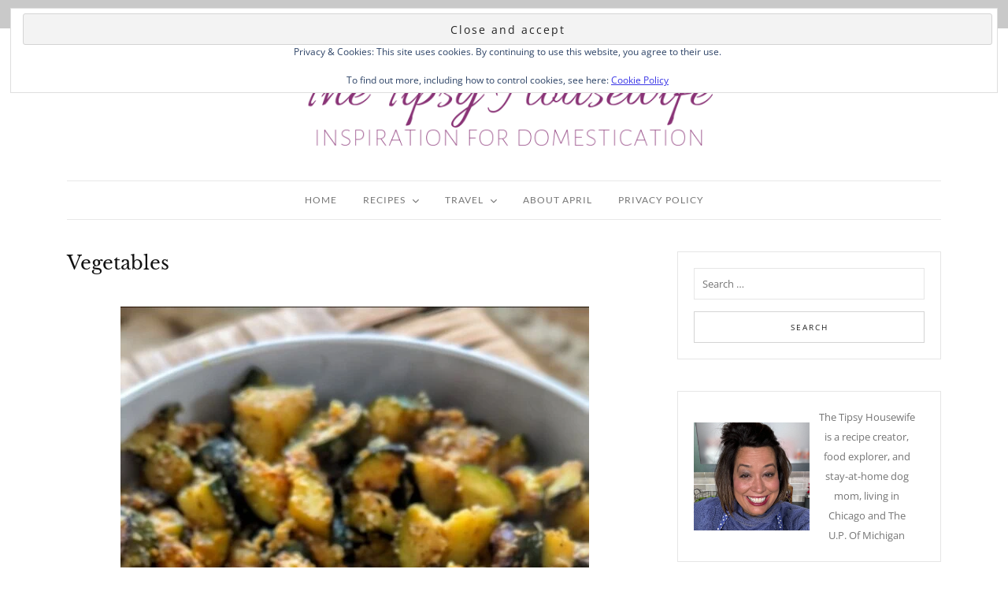

--- FILE ---
content_type: text/html; charset=UTF-8
request_url: https://thetipsyhousewife.org/tag/vegetables/
body_size: 24780
content:
<!DOCTYPE html>
<html lang="en-US">
	<head>
		<meta charset="UTF-8"/>
		<meta name="viewport" content="width=device-width, initial-scale=1.0" />
		<link rel="pingback" href="https://thetipsyhousewife.org/xmlrpc.php"/>
		<meta name='robots' content='index, follow, max-image-preview:large, max-snippet:-1, max-video-preview:-1' />
<!-- Jetpack Site Verification Tags -->
<meta name="google-site-verification" content="WulRZwAZEWzSRg2_8YaHw-r5GtlFY2zWyted812E5Jo" />

	<!-- This site is optimized with the Yoast SEO Premium plugin v26.6 (Yoast SEO v26.6) - https://yoast.com/wordpress/plugins/seo/ -->
	<title>Vegetables Archives - The Tipsy Housewife</title><link rel="preload" href="https://thetipsyhousewife.org/wp-content/uploads/2019/10/cropped-The-Tipsy-Housewife-2.png" as="image" fetchpriority="high"><link rel="preload" href="https://thetipsyhousewife.org/wp-content/uploads/2025/05/img_6180-1-scaled.jpg" as="image" imagesrcset="https://thetipsyhousewife.org/wp-content/uploads/2025/05/img_6180-1-scaled.jpg 595w, https://thetipsyhousewife.org/wp-content/uploads/2025/05/img_6180-1-174x300.jpg 174w, https://thetipsyhousewife.org/wp-content/uploads/2025/05/img_6180-1-768x1322.jpg 768w, https://thetipsyhousewife.org/wp-content/uploads/2025/05/img_6180-1-892x1536.jpg 892w" imagesizes="(max-width: 595px) 100vw, 595px" fetchpriority="high"><link rel="preload" href="https://thetipsyhousewife.org/cf-fonts/s/open-sans/5.0.20/latin/400/normal.woff2" as="font" type="font/woff2" crossorigin fetchpriority="high"><link rel="preload" href="https://thetipsyhousewife.org/cf-fonts/s/lato/5.0.18/latin/400/normal.woff2" as="font" type="font/woff2" crossorigin fetchpriority="high"><link rel="preload" href="https://thetipsyhousewife.org/cf-fonts/s/libre-baskerville/5.0.11/latin/400/normal.woff2" as="font" type="font/woff2" crossorigin fetchpriority="high"><link rel="preload" href="https://thetipsyhousewife.org/wp-content/themes/cuisine/assets/fonts/fa-solid-900.woff2" as="font" type="font/woff2" crossorigin fetchpriority="high"><style id="perfmatters-used-css">@-webkit-keyframes sbi-sk-scaleout{0%{-webkit-transform:scale(0);}100%{-webkit-transform:scale(1);opacity:0;}}@keyframes sbi-sk-scaleout{0%{-webkit-transform:scale(0);-ms-transform:scale(0);transform:scale(0);}100%{-webkit-transform:scale(1);-ms-transform:scale(1);transform:scale(1);opacity:0;}}@-webkit-keyframes fa-spin{0%{-webkit-transform:rotate(0);transform:rotate(0);}100%{-webkit-transform:rotate(359deg);transform:rotate(359deg);}}@keyframes fa-spin{0%{-webkit-transform:rotate(0);transform:rotate(0);}100%{-webkit-transform:rotate(359deg);transform:rotate(359deg);}}body:after{content:url("https://thetipsyhousewife.org/wp-content/plugins/instagram-feed/css/../img/sbi-sprite.png");display:none;}[class*=cuisine-core-] *,[class*=cuisine-core-] :after,[class*=cuisine-core-] :before{-webkit-box-sizing:border-box;-moz-box-sizing:border-box;box-sizing:border-box;}[class*=cuisine-core-] .row{margin-left:-15px;margin-right:-15px;}[class*=cuisine-core-] .row:after,[class*=cuisine-core-] .row:before{content:" ";display:table;}[class*=cuisine-core-] .clear,[class*=cuisine-core-] .row:after{clear:both;}[class*=cuisine-core-] .clearfix:after{content:"";display:block;font-size:0;height:0;clear:both;}[class*=cuisine-core-] [class*=col-]{position:relative;min-height:1px;padding:0 15px;}.image{height:auto;display:block;max-width:100%;border:0;}@media (min-width:992px){[class*=col-xlarge-]{float:left;}.col-xlarge-12{width:100%;}.col-xlarge-8{width:66.666666666667%;}.col-xlarge-7{width:58.333333333333%;}.col-xlarge-5{width:41.666666666667%;}.col-xlarge-4{width:33.333333333333%;}}@media (max-width:1179px) and (min-width:992px){[class*=col-large-]{float:left;}}@media screen and (max-width:991px) and (min-width:768px){[class*=col-medium-]{float:left;}.col-medium-8{width:66.666666666667%;}.col-medium-4{width:33.333333333333%;}}@media screen and (max-width:767px){[class*=col-small-]{float:left;}}@media screen and (max-width:500px){[class*=col-xsmall-]{float:left;}}@-webkit-keyframes a{to{-webkit-transform:rotate(1turn);transform:rotate(1turn);}}@keyframes a{to{-webkit-transform:rotate(1turn);transform:rotate(1turn);}}@-webkit-keyframes b{0%{background-position:0 0;}to{background-position:30px 0;}}@keyframes b{0%{background-position:0 0;}to{background-position:30px 0;}}</style>
	<link rel="canonical" href="https://thetipsyhousewife.org/tag/vegetables/" />
	<link rel="next" href="https://thetipsyhousewife.org/tag/vegetables/page/2/" />
	<meta property="og:locale" content="en_US" />
	<meta property="og:type" content="article" />
	<meta property="og:title" content="Vegetables Archives" />
	<meta property="og:url" content="https://thetipsyhousewife.org/tag/vegetables/" />
	<meta property="og:site_name" content="The Tipsy Housewife" />
	<meta name="twitter:card" content="summary_large_image" />
	<script type="application/ld+json" class="yoast-schema-graph">{"@context":"https://schema.org","@graph":[{"@type":"CollectionPage","@id":"https://thetipsyhousewife.org/tag/vegetables/","url":"https://thetipsyhousewife.org/tag/vegetables/","name":"Vegetables Archives - The Tipsy Housewife","isPartOf":{"@id":"https://thetipsyhousewife.org/#website"},"primaryImageOfPage":{"@id":"https://thetipsyhousewife.org/tag/vegetables/#primaryimage"},"image":{"@id":"https://thetipsyhousewife.org/tag/vegetables/#primaryimage"},"thumbnailUrl":"https://thetipsyhousewife.org/wp-content/uploads/2025/05/img_6180-1-scaled.jpg","breadcrumb":{"@id":"https://thetipsyhousewife.org/tag/vegetables/#breadcrumb"},"inLanguage":"en-US"},{"@type":"ImageObject","inLanguage":"en-US","@id":"https://thetipsyhousewife.org/tag/vegetables/#primaryimage","url":"https://thetipsyhousewife.org/wp-content/uploads/2025/05/img_6180-1-scaled.jpg","contentUrl":"https://thetipsyhousewife.org/wp-content/uploads/2025/05/img_6180-1-scaled.jpg","width":595,"height":1024,"caption":"Lemon Pepper and Parmesan Zucchini"},{"@type":"BreadcrumbList","@id":"https://thetipsyhousewife.org/tag/vegetables/#breadcrumb","itemListElement":[{"@type":"ListItem","position":1,"name":"Home","item":"https://thetipsyhousewife.org/"},{"@type":"ListItem","position":2,"name":"Vegetables"}]},{"@type":"WebSite","@id":"https://thetipsyhousewife.org/#website","url":"https://thetipsyhousewife.org/","name":"The Tipsy Housewife","description":"Inspiration for Domestication","publisher":{"@id":"https://thetipsyhousewife.org/#organization"},"potentialAction":[{"@type":"SearchAction","target":{"@type":"EntryPoint","urlTemplate":"https://thetipsyhousewife.org/?s={search_term_string}"},"query-input":{"@type":"PropertyValueSpecification","valueRequired":true,"valueName":"search_term_string"}}],"inLanguage":"en-US"},{"@type":"Organization","@id":"https://thetipsyhousewife.org/#organization","name":"The Tipsy Housewife","url":"https://thetipsyhousewife.org/","logo":{"@type":"ImageObject","inLanguage":"en-US","@id":"https://thetipsyhousewife.org/#/schema/logo/image/","url":"https://thetipsyhousewife.org/wp-content/uploads/2019/10/cropped-The-Tipsy-Housewife-2.png","contentUrl":"https://thetipsyhousewife.org/wp-content/uploads/2019/10/cropped-The-Tipsy-Housewife-2.png","width":600,"height":200,"caption":"The Tipsy Housewife"},"image":{"@id":"https://thetipsyhousewife.org/#/schema/logo/image/"},"sameAs":["https://www.facebook.com/tipsywife/","https://www.instagram.com/thetipsyhousewife/?hl=en","https://www.pinterest.com/tipsyhousewife/"]}]}</script>
	<!-- / Yoast SEO Premium plugin. -->


<link rel='dns-prefetch' href='//scripts.mediavine.com' />
<link rel='dns-prefetch' href='//secure.gravatar.com' />
<link rel='dns-prefetch' href='//www.googletagmanager.com' />
<link rel='dns-prefetch' href='//stats.wp.com' />
<link rel='dns-prefetch' href='//fonts.googleapis.com' />
<link rel='dns-prefetch' href='//widgets.wp.com' />
<link rel='dns-prefetch' href='//jetpack.wordpress.com' />
<link rel='dns-prefetch' href='//s0.wp.com' />
<link rel='dns-prefetch' href='//public-api.wordpress.com' />
<link rel='dns-prefetch' href='//0.gravatar.com' />
<link rel='dns-prefetch' href='//1.gravatar.com' />
<link rel='dns-prefetch' href='//2.gravatar.com' />
<link rel="alternate" type="application/rss+xml" title="The Tipsy Housewife &raquo; Feed" href="https://thetipsyhousewife.org/feed/" />
<link rel="alternate" type="application/rss+xml" title="The Tipsy Housewife &raquo; Comments Feed" href="https://thetipsyhousewife.org/comments/feed/" />
<link rel="alternate" type="application/rss+xml" title="The Tipsy Housewife &raquo; Vegetables Tag Feed" href="https://thetipsyhousewife.org/tag/vegetables/feed/" />
<style id='wp-img-auto-sizes-contain-inline-css' type='text/css'>
img:is([sizes=auto i],[sizes^="auto," i]){contain-intrinsic-size:3000px 1500px}
/*# sourceURL=wp-img-auto-sizes-contain-inline-css */
</style>
<link rel="stylesheet" id="sbi_styles-css" type="text/css" media="all" data-pmdelayedstyle="https://thetipsyhousewife.org/wp-content/plugins/instagram-feed/css/sbi-styles.min.css?ver=6.10.0">
<link rel="stylesheet" id="cuisine-core-css" type="text/css" media="all" data-pmdelayedstyle="https://thetipsyhousewife.org/wp-content/plugins/cuisine-core/assets/css/cuisine-core.min.css?ver=1.0.4">
<style id='wp-block-library-inline-css' type='text/css'>
:root{--wp-block-synced-color:#7a00df;--wp-block-synced-color--rgb:122,0,223;--wp-bound-block-color:var(--wp-block-synced-color);--wp-editor-canvas-background:#ddd;--wp-admin-theme-color:#007cba;--wp-admin-theme-color--rgb:0,124,186;--wp-admin-theme-color-darker-10:#006ba1;--wp-admin-theme-color-darker-10--rgb:0,107,160.5;--wp-admin-theme-color-darker-20:#005a87;--wp-admin-theme-color-darker-20--rgb:0,90,135;--wp-admin-border-width-focus:2px}@media (min-resolution:192dpi){:root{--wp-admin-border-width-focus:1.5px}}.wp-element-button{cursor:pointer}:root .has-very-light-gray-background-color{background-color:#eee}:root .has-very-dark-gray-background-color{background-color:#313131}:root .has-very-light-gray-color{color:#eee}:root .has-very-dark-gray-color{color:#313131}:root .has-vivid-green-cyan-to-vivid-cyan-blue-gradient-background{background:linear-gradient(135deg,#00d084,#0693e3)}:root .has-purple-crush-gradient-background{background:linear-gradient(135deg,#34e2e4,#4721fb 50%,#ab1dfe)}:root .has-hazy-dawn-gradient-background{background:linear-gradient(135deg,#faaca8,#dad0ec)}:root .has-subdued-olive-gradient-background{background:linear-gradient(135deg,#fafae1,#67a671)}:root .has-atomic-cream-gradient-background{background:linear-gradient(135deg,#fdd79a,#004a59)}:root .has-nightshade-gradient-background{background:linear-gradient(135deg,#330968,#31cdcf)}:root .has-midnight-gradient-background{background:linear-gradient(135deg,#020381,#2874fc)}:root{--wp--preset--font-size--normal:16px;--wp--preset--font-size--huge:42px}.has-regular-font-size{font-size:1em}.has-larger-font-size{font-size:2.625em}.has-normal-font-size{font-size:var(--wp--preset--font-size--normal)}.has-huge-font-size{font-size:var(--wp--preset--font-size--huge)}.has-text-align-center{text-align:center}.has-text-align-left{text-align:left}.has-text-align-right{text-align:right}.has-fit-text{white-space:nowrap!important}#end-resizable-editor-section{display:none}.aligncenter{clear:both}.items-justified-left{justify-content:flex-start}.items-justified-center{justify-content:center}.items-justified-right{justify-content:flex-end}.items-justified-space-between{justify-content:space-between}.screen-reader-text{border:0;clip-path:inset(50%);height:1px;margin:-1px;overflow:hidden;padding:0;position:absolute;width:1px;word-wrap:normal!important}.screen-reader-text:focus{background-color:#ddd;clip-path:none;color:#444;display:block;font-size:1em;height:auto;left:5px;line-height:normal;padding:15px 23px 14px;text-decoration:none;top:5px;width:auto;z-index:100000}html :where(.has-border-color){border-style:solid}html :where([style*=border-top-color]){border-top-style:solid}html :where([style*=border-right-color]){border-right-style:solid}html :where([style*=border-bottom-color]){border-bottom-style:solid}html :where([style*=border-left-color]){border-left-style:solid}html :where([style*=border-width]){border-style:solid}html :where([style*=border-top-width]){border-top-style:solid}html :where([style*=border-right-width]){border-right-style:solid}html :where([style*=border-bottom-width]){border-bottom-style:solid}html :where([style*=border-left-width]){border-left-style:solid}html :where(img[class*=wp-image-]){height:auto;max-width:100%}:where(figure){margin:0 0 1em}html :where(.is-position-sticky){--wp-admin--admin-bar--position-offset:var(--wp-admin--admin-bar--height,0px)}@media screen and (max-width:600px){html :where(.is-position-sticky){--wp-admin--admin-bar--position-offset:0px}}

/*# sourceURL=wp-block-library-inline-css */
</style><style id='wp-block-heading-inline-css' type='text/css'>
h1:where(.wp-block-heading).has-background,h2:where(.wp-block-heading).has-background,h3:where(.wp-block-heading).has-background,h4:where(.wp-block-heading).has-background,h5:where(.wp-block-heading).has-background,h6:where(.wp-block-heading).has-background{padding:1.25em 2.375em}h1.has-text-align-left[style*=writing-mode]:where([style*=vertical-lr]),h1.has-text-align-right[style*=writing-mode]:where([style*=vertical-rl]),h2.has-text-align-left[style*=writing-mode]:where([style*=vertical-lr]),h2.has-text-align-right[style*=writing-mode]:where([style*=vertical-rl]),h3.has-text-align-left[style*=writing-mode]:where([style*=vertical-lr]),h3.has-text-align-right[style*=writing-mode]:where([style*=vertical-rl]),h4.has-text-align-left[style*=writing-mode]:where([style*=vertical-lr]),h4.has-text-align-right[style*=writing-mode]:where([style*=vertical-rl]),h5.has-text-align-left[style*=writing-mode]:where([style*=vertical-lr]),h5.has-text-align-right[style*=writing-mode]:where([style*=vertical-rl]),h6.has-text-align-left[style*=writing-mode]:where([style*=vertical-lr]),h6.has-text-align-right[style*=writing-mode]:where([style*=vertical-rl]){rotate:180deg}
/*# sourceURL=https://thetipsyhousewife.org/wp-includes/blocks/heading/style.min.css */
</style>
<style id='wp-block-media-text-inline-css' type='text/css'>
.wp-block-media-text{box-sizing:border-box;
  /*!rtl:begin:ignore*/direction:ltr;
  /*!rtl:end:ignore*/display:grid;grid-template-columns:50% 1fr;grid-template-rows:auto}.wp-block-media-text.has-media-on-the-right{grid-template-columns:1fr 50%}.wp-block-media-text.is-vertically-aligned-top>.wp-block-media-text__content,.wp-block-media-text.is-vertically-aligned-top>.wp-block-media-text__media{align-self:start}.wp-block-media-text.is-vertically-aligned-center>.wp-block-media-text__content,.wp-block-media-text.is-vertically-aligned-center>.wp-block-media-text__media,.wp-block-media-text>.wp-block-media-text__content,.wp-block-media-text>.wp-block-media-text__media{align-self:center}.wp-block-media-text.is-vertically-aligned-bottom>.wp-block-media-text__content,.wp-block-media-text.is-vertically-aligned-bottom>.wp-block-media-text__media{align-self:end}.wp-block-media-text>.wp-block-media-text__media{
  /*!rtl:begin:ignore*/grid-column:1;grid-row:1;
  /*!rtl:end:ignore*/margin:0}.wp-block-media-text>.wp-block-media-text__content{direction:ltr;
  /*!rtl:begin:ignore*/grid-column:2;grid-row:1;
  /*!rtl:end:ignore*/padding:0 8%;word-break:break-word}.wp-block-media-text.has-media-on-the-right>.wp-block-media-text__media{
  /*!rtl:begin:ignore*/grid-column:2;grid-row:1
  /*!rtl:end:ignore*/}.wp-block-media-text.has-media-on-the-right>.wp-block-media-text__content{
  /*!rtl:begin:ignore*/grid-column:1;grid-row:1
  /*!rtl:end:ignore*/}.wp-block-media-text__media a{display:block}.wp-block-media-text__media img,.wp-block-media-text__media video{height:auto;max-width:unset;vertical-align:middle;width:100%}.wp-block-media-text.is-image-fill>.wp-block-media-text__media{background-size:cover;height:100%;min-height:250px}.wp-block-media-text.is-image-fill>.wp-block-media-text__media>a{display:block;height:100%}.wp-block-media-text.is-image-fill>.wp-block-media-text__media img{height:1px;margin:-1px;overflow:hidden;padding:0;position:absolute;width:1px;clip:rect(0,0,0,0);border:0}.wp-block-media-text.is-image-fill-element>.wp-block-media-text__media{height:100%;min-height:250px}.wp-block-media-text.is-image-fill-element>.wp-block-media-text__media>a{display:block;height:100%}.wp-block-media-text.is-image-fill-element>.wp-block-media-text__media img{height:100%;object-fit:cover;width:100%}@media (max-width:600px){.wp-block-media-text.is-stacked-on-mobile{grid-template-columns:100%!important}.wp-block-media-text.is-stacked-on-mobile>.wp-block-media-text__media{grid-column:1;grid-row:1}.wp-block-media-text.is-stacked-on-mobile>.wp-block-media-text__content{grid-column:1;grid-row:2}}
/*# sourceURL=https://thetipsyhousewife.org/wp-includes/blocks/media-text/style.min.css */
</style>
<style id='wp-block-paragraph-inline-css' type='text/css'>
.is-small-text{font-size:.875em}.is-regular-text{font-size:1em}.is-large-text{font-size:2.25em}.is-larger-text{font-size:3em}.has-drop-cap:not(:focus):first-letter{float:left;font-size:8.4em;font-style:normal;font-weight:100;line-height:.68;margin:.05em .1em 0 0;text-transform:uppercase}body.rtl .has-drop-cap:not(:focus):first-letter{float:none;margin-left:.1em}p.has-drop-cap.has-background{overflow:hidden}:root :where(p.has-background){padding:1.25em 2.375em}:where(p.has-text-color:not(.has-link-color)) a{color:inherit}p.has-text-align-left[style*="writing-mode:vertical-lr"],p.has-text-align-right[style*="writing-mode:vertical-rl"]{rotate:180deg}
/*# sourceURL=https://thetipsyhousewife.org/wp-includes/blocks/paragraph/style.min.css */
</style>
<style id='global-styles-inline-css' type='text/css'>
:root{--wp--preset--aspect-ratio--square: 1;--wp--preset--aspect-ratio--4-3: 4/3;--wp--preset--aspect-ratio--3-4: 3/4;--wp--preset--aspect-ratio--3-2: 3/2;--wp--preset--aspect-ratio--2-3: 2/3;--wp--preset--aspect-ratio--16-9: 16/9;--wp--preset--aspect-ratio--9-16: 9/16;--wp--preset--color--black: #000000;--wp--preset--color--cyan-bluish-gray: #abb8c3;--wp--preset--color--white: #ffffff;--wp--preset--color--pale-pink: #f78da7;--wp--preset--color--vivid-red: #cf2e2e;--wp--preset--color--luminous-vivid-orange: #ff6900;--wp--preset--color--luminous-vivid-amber: #fcb900;--wp--preset--color--light-green-cyan: #7bdcb5;--wp--preset--color--vivid-green-cyan: #00d084;--wp--preset--color--pale-cyan-blue: #8ed1fc;--wp--preset--color--vivid-cyan-blue: #0693e3;--wp--preset--color--vivid-purple: #9b51e0;--wp--preset--color--spring-wood: #f9f8f3;--wp--preset--color--gallery: #eeeeee;--wp--preset--color--silver-chalice: #ababab;--wp--preset--color--summer-green: #95b5ac;--wp--preset--color--boulder: #757575;--wp--preset--color--cod-gray: #111111;--wp--preset--gradient--vivid-cyan-blue-to-vivid-purple: linear-gradient(135deg,rgb(6,147,227) 0%,rgb(155,81,224) 100%);--wp--preset--gradient--light-green-cyan-to-vivid-green-cyan: linear-gradient(135deg,rgb(122,220,180) 0%,rgb(0,208,130) 100%);--wp--preset--gradient--luminous-vivid-amber-to-luminous-vivid-orange: linear-gradient(135deg,rgb(252,185,0) 0%,rgb(255,105,0) 100%);--wp--preset--gradient--luminous-vivid-orange-to-vivid-red: linear-gradient(135deg,rgb(255,105,0) 0%,rgb(207,46,46) 100%);--wp--preset--gradient--very-light-gray-to-cyan-bluish-gray: linear-gradient(135deg,rgb(238,238,238) 0%,rgb(169,184,195) 100%);--wp--preset--gradient--cool-to-warm-spectrum: linear-gradient(135deg,rgb(74,234,220) 0%,rgb(151,120,209) 20%,rgb(207,42,186) 40%,rgb(238,44,130) 60%,rgb(251,105,98) 80%,rgb(254,248,76) 100%);--wp--preset--gradient--blush-light-purple: linear-gradient(135deg,rgb(255,206,236) 0%,rgb(152,150,240) 100%);--wp--preset--gradient--blush-bordeaux: linear-gradient(135deg,rgb(254,205,165) 0%,rgb(254,45,45) 50%,rgb(107,0,62) 100%);--wp--preset--gradient--luminous-dusk: linear-gradient(135deg,rgb(255,203,112) 0%,rgb(199,81,192) 50%,rgb(65,88,208) 100%);--wp--preset--gradient--pale-ocean: linear-gradient(135deg,rgb(255,245,203) 0%,rgb(182,227,212) 50%,rgb(51,167,181) 100%);--wp--preset--gradient--electric-grass: linear-gradient(135deg,rgb(202,248,128) 0%,rgb(113,206,126) 100%);--wp--preset--gradient--midnight: linear-gradient(135deg,rgb(2,3,129) 0%,rgb(40,116,252) 100%);--wp--preset--font-size--small: 10px;--wp--preset--font-size--medium: 19px;--wp--preset--font-size--large: 28px;--wp--preset--font-size--x-large: 42px;--wp--preset--font-size--normal: 13px;--wp--preset--font-size--huge: 41px;--wp--preset--font-family--albert-sans: 'Albert Sans', sans-serif;--wp--preset--font-family--alegreya: Alegreya, serif;--wp--preset--font-family--arvo: Arvo, serif;--wp--preset--font-family--bodoni-moda: 'Bodoni Moda', serif;--wp--preset--font-family--bricolage-grotesque: 'Bricolage Grotesque', sans-serif;--wp--preset--font-family--cabin: Cabin, sans-serif;--wp--preset--font-family--chivo: Chivo, sans-serif;--wp--preset--font-family--commissioner: Commissioner, sans-serif;--wp--preset--font-family--cormorant: Cormorant, serif;--wp--preset--font-family--courier-prime: 'Courier Prime', monospace;--wp--preset--font-family--crimson-pro: 'Crimson Pro', serif;--wp--preset--font-family--dm-mono: 'DM Mono', monospace;--wp--preset--font-family--dm-sans: 'DM Sans', sans-serif;--wp--preset--font-family--dm-serif-display: 'DM Serif Display', serif;--wp--preset--font-family--domine: Domine, serif;--wp--preset--font-family--eb-garamond: 'EB Garamond', serif;--wp--preset--font-family--epilogue: Epilogue, sans-serif;--wp--preset--font-family--fahkwang: Fahkwang, sans-serif;--wp--preset--font-family--figtree: Figtree, sans-serif;--wp--preset--font-family--fira-sans: 'Fira Sans', sans-serif;--wp--preset--font-family--fjalla-one: 'Fjalla One', sans-serif;--wp--preset--font-family--fraunces: Fraunces, serif;--wp--preset--font-family--gabarito: Gabarito, system-ui;--wp--preset--font-family--ibm-plex-mono: 'IBM Plex Mono', monospace;--wp--preset--font-family--ibm-plex-sans: 'IBM Plex Sans', sans-serif;--wp--preset--font-family--ibarra-real-nova: 'Ibarra Real Nova', serif;--wp--preset--font-family--instrument-serif: 'Instrument Serif', serif;--wp--preset--font-family--inter: Inter, sans-serif;--wp--preset--font-family--josefin-sans: 'Josefin Sans', sans-serif;--wp--preset--font-family--jost: Jost, sans-serif;--wp--preset--font-family--libre-baskerville: 'Libre Baskerville', serif;--wp--preset--font-family--libre-franklin: 'Libre Franklin', sans-serif;--wp--preset--font-family--literata: Literata, serif;--wp--preset--font-family--lora: Lora, serif;--wp--preset--font-family--merriweather: Merriweather, serif;--wp--preset--font-family--montserrat: Montserrat, sans-serif;--wp--preset--font-family--newsreader: Newsreader, serif;--wp--preset--font-family--noto-sans-mono: 'Noto Sans Mono', sans-serif;--wp--preset--font-family--nunito: Nunito, sans-serif;--wp--preset--font-family--open-sans: 'Open Sans', sans-serif;--wp--preset--font-family--overpass: Overpass, sans-serif;--wp--preset--font-family--pt-serif: 'PT Serif', serif;--wp--preset--font-family--petrona: Petrona, serif;--wp--preset--font-family--piazzolla: Piazzolla, serif;--wp--preset--font-family--playfair-display: 'Playfair Display', serif;--wp--preset--font-family--plus-jakarta-sans: 'Plus Jakarta Sans', sans-serif;--wp--preset--font-family--poppins: Poppins, sans-serif;--wp--preset--font-family--raleway: Raleway, sans-serif;--wp--preset--font-family--roboto: Roboto, sans-serif;--wp--preset--font-family--roboto-slab: 'Roboto Slab', serif;--wp--preset--font-family--rubik: Rubik, sans-serif;--wp--preset--font-family--rufina: Rufina, serif;--wp--preset--font-family--sora: Sora, sans-serif;--wp--preset--font-family--source-sans-3: 'Source Sans 3', sans-serif;--wp--preset--font-family--source-serif-4: 'Source Serif 4', serif;--wp--preset--font-family--space-mono: 'Space Mono', monospace;--wp--preset--font-family--syne: Syne, sans-serif;--wp--preset--font-family--texturina: Texturina, serif;--wp--preset--font-family--urbanist: Urbanist, sans-serif;--wp--preset--font-family--work-sans: 'Work Sans', sans-serif;--wp--preset--spacing--20: 0.44rem;--wp--preset--spacing--30: 0.67rem;--wp--preset--spacing--40: 1rem;--wp--preset--spacing--50: 1.5rem;--wp--preset--spacing--60: 2.25rem;--wp--preset--spacing--70: 3.38rem;--wp--preset--spacing--80: 5.06rem;--wp--preset--shadow--natural: 6px 6px 9px rgba(0, 0, 0, 0.2);--wp--preset--shadow--deep: 12px 12px 50px rgba(0, 0, 0, 0.4);--wp--preset--shadow--sharp: 6px 6px 0px rgba(0, 0, 0, 0.2);--wp--preset--shadow--outlined: 6px 6px 0px -3px rgb(255, 255, 255), 6px 6px rgb(0, 0, 0);--wp--preset--shadow--crisp: 6px 6px 0px rgb(0, 0, 0);}:where(.is-layout-flex){gap: 0.5em;}:where(.is-layout-grid){gap: 0.5em;}body .is-layout-flex{display: flex;}.is-layout-flex{flex-wrap: wrap;align-items: center;}.is-layout-flex > :is(*, div){margin: 0;}body .is-layout-grid{display: grid;}.is-layout-grid > :is(*, div){margin: 0;}:where(.wp-block-columns.is-layout-flex){gap: 2em;}:where(.wp-block-columns.is-layout-grid){gap: 2em;}:where(.wp-block-post-template.is-layout-flex){gap: 1.25em;}:where(.wp-block-post-template.is-layout-grid){gap: 1.25em;}.has-black-color{color: var(--wp--preset--color--black) !important;}.has-cyan-bluish-gray-color{color: var(--wp--preset--color--cyan-bluish-gray) !important;}.has-white-color{color: var(--wp--preset--color--white) !important;}.has-pale-pink-color{color: var(--wp--preset--color--pale-pink) !important;}.has-vivid-red-color{color: var(--wp--preset--color--vivid-red) !important;}.has-luminous-vivid-orange-color{color: var(--wp--preset--color--luminous-vivid-orange) !important;}.has-luminous-vivid-amber-color{color: var(--wp--preset--color--luminous-vivid-amber) !important;}.has-light-green-cyan-color{color: var(--wp--preset--color--light-green-cyan) !important;}.has-vivid-green-cyan-color{color: var(--wp--preset--color--vivid-green-cyan) !important;}.has-pale-cyan-blue-color{color: var(--wp--preset--color--pale-cyan-blue) !important;}.has-vivid-cyan-blue-color{color: var(--wp--preset--color--vivid-cyan-blue) !important;}.has-vivid-purple-color{color: var(--wp--preset--color--vivid-purple) !important;}.has-black-background-color{background-color: var(--wp--preset--color--black) !important;}.has-cyan-bluish-gray-background-color{background-color: var(--wp--preset--color--cyan-bluish-gray) !important;}.has-white-background-color{background-color: var(--wp--preset--color--white) !important;}.has-pale-pink-background-color{background-color: var(--wp--preset--color--pale-pink) !important;}.has-vivid-red-background-color{background-color: var(--wp--preset--color--vivid-red) !important;}.has-luminous-vivid-orange-background-color{background-color: var(--wp--preset--color--luminous-vivid-orange) !important;}.has-luminous-vivid-amber-background-color{background-color: var(--wp--preset--color--luminous-vivid-amber) !important;}.has-light-green-cyan-background-color{background-color: var(--wp--preset--color--light-green-cyan) !important;}.has-vivid-green-cyan-background-color{background-color: var(--wp--preset--color--vivid-green-cyan) !important;}.has-pale-cyan-blue-background-color{background-color: var(--wp--preset--color--pale-cyan-blue) !important;}.has-vivid-cyan-blue-background-color{background-color: var(--wp--preset--color--vivid-cyan-blue) !important;}.has-vivid-purple-background-color{background-color: var(--wp--preset--color--vivid-purple) !important;}.has-black-border-color{border-color: var(--wp--preset--color--black) !important;}.has-cyan-bluish-gray-border-color{border-color: var(--wp--preset--color--cyan-bluish-gray) !important;}.has-white-border-color{border-color: var(--wp--preset--color--white) !important;}.has-pale-pink-border-color{border-color: var(--wp--preset--color--pale-pink) !important;}.has-vivid-red-border-color{border-color: var(--wp--preset--color--vivid-red) !important;}.has-luminous-vivid-orange-border-color{border-color: var(--wp--preset--color--luminous-vivid-orange) !important;}.has-luminous-vivid-amber-border-color{border-color: var(--wp--preset--color--luminous-vivid-amber) !important;}.has-light-green-cyan-border-color{border-color: var(--wp--preset--color--light-green-cyan) !important;}.has-vivid-green-cyan-border-color{border-color: var(--wp--preset--color--vivid-green-cyan) !important;}.has-pale-cyan-blue-border-color{border-color: var(--wp--preset--color--pale-cyan-blue) !important;}.has-vivid-cyan-blue-border-color{border-color: var(--wp--preset--color--vivid-cyan-blue) !important;}.has-vivid-purple-border-color{border-color: var(--wp--preset--color--vivid-purple) !important;}.has-vivid-cyan-blue-to-vivid-purple-gradient-background{background: var(--wp--preset--gradient--vivid-cyan-blue-to-vivid-purple) !important;}.has-light-green-cyan-to-vivid-green-cyan-gradient-background{background: var(--wp--preset--gradient--light-green-cyan-to-vivid-green-cyan) !important;}.has-luminous-vivid-amber-to-luminous-vivid-orange-gradient-background{background: var(--wp--preset--gradient--luminous-vivid-amber-to-luminous-vivid-orange) !important;}.has-luminous-vivid-orange-to-vivid-red-gradient-background{background: var(--wp--preset--gradient--luminous-vivid-orange-to-vivid-red) !important;}.has-very-light-gray-to-cyan-bluish-gray-gradient-background{background: var(--wp--preset--gradient--very-light-gray-to-cyan-bluish-gray) !important;}.has-cool-to-warm-spectrum-gradient-background{background: var(--wp--preset--gradient--cool-to-warm-spectrum) !important;}.has-blush-light-purple-gradient-background{background: var(--wp--preset--gradient--blush-light-purple) !important;}.has-blush-bordeaux-gradient-background{background: var(--wp--preset--gradient--blush-bordeaux) !important;}.has-luminous-dusk-gradient-background{background: var(--wp--preset--gradient--luminous-dusk) !important;}.has-pale-ocean-gradient-background{background: var(--wp--preset--gradient--pale-ocean) !important;}.has-electric-grass-gradient-background{background: var(--wp--preset--gradient--electric-grass) !important;}.has-midnight-gradient-background{background: var(--wp--preset--gradient--midnight) !important;}.has-small-font-size{font-size: var(--wp--preset--font-size--small) !important;}.has-medium-font-size{font-size: var(--wp--preset--font-size--medium) !important;}.has-large-font-size{font-size: var(--wp--preset--font-size--large) !important;}.has-x-large-font-size{font-size: var(--wp--preset--font-size--x-large) !important;}.has-albert-sans-font-family{font-family: var(--wp--preset--font-family--albert-sans) !important;}.has-alegreya-font-family{font-family: var(--wp--preset--font-family--alegreya) !important;}.has-arvo-font-family{font-family: var(--wp--preset--font-family--arvo) !important;}.has-bodoni-moda-font-family{font-family: var(--wp--preset--font-family--bodoni-moda) !important;}.has-bricolage-grotesque-font-family{font-family: var(--wp--preset--font-family--bricolage-grotesque) !important;}.has-cabin-font-family{font-family: var(--wp--preset--font-family--cabin) !important;}.has-chivo-font-family{font-family: var(--wp--preset--font-family--chivo) !important;}.has-commissioner-font-family{font-family: var(--wp--preset--font-family--commissioner) !important;}.has-cormorant-font-family{font-family: var(--wp--preset--font-family--cormorant) !important;}.has-courier-prime-font-family{font-family: var(--wp--preset--font-family--courier-prime) !important;}.has-crimson-pro-font-family{font-family: var(--wp--preset--font-family--crimson-pro) !important;}.has-dm-mono-font-family{font-family: var(--wp--preset--font-family--dm-mono) !important;}.has-dm-sans-font-family{font-family: var(--wp--preset--font-family--dm-sans) !important;}.has-dm-serif-display-font-family{font-family: var(--wp--preset--font-family--dm-serif-display) !important;}.has-domine-font-family{font-family: var(--wp--preset--font-family--domine) !important;}.has-eb-garamond-font-family{font-family: var(--wp--preset--font-family--eb-garamond) !important;}.has-epilogue-font-family{font-family: var(--wp--preset--font-family--epilogue) !important;}.has-fahkwang-font-family{font-family: var(--wp--preset--font-family--fahkwang) !important;}.has-figtree-font-family{font-family: var(--wp--preset--font-family--figtree) !important;}.has-fira-sans-font-family{font-family: var(--wp--preset--font-family--fira-sans) !important;}.has-fjalla-one-font-family{font-family: var(--wp--preset--font-family--fjalla-one) !important;}.has-fraunces-font-family{font-family: var(--wp--preset--font-family--fraunces) !important;}.has-gabarito-font-family{font-family: var(--wp--preset--font-family--gabarito) !important;}.has-ibm-plex-mono-font-family{font-family: var(--wp--preset--font-family--ibm-plex-mono) !important;}.has-ibm-plex-sans-font-family{font-family: var(--wp--preset--font-family--ibm-plex-sans) !important;}.has-ibarra-real-nova-font-family{font-family: var(--wp--preset--font-family--ibarra-real-nova) !important;}.has-instrument-serif-font-family{font-family: var(--wp--preset--font-family--instrument-serif) !important;}.has-inter-font-family{font-family: var(--wp--preset--font-family--inter) !important;}.has-josefin-sans-font-family{font-family: var(--wp--preset--font-family--josefin-sans) !important;}.has-jost-font-family{font-family: var(--wp--preset--font-family--jost) !important;}.has-libre-baskerville-font-family{font-family: var(--wp--preset--font-family--libre-baskerville) !important;}.has-libre-franklin-font-family{font-family: var(--wp--preset--font-family--libre-franklin) !important;}.has-literata-font-family{font-family: var(--wp--preset--font-family--literata) !important;}.has-lora-font-family{font-family: var(--wp--preset--font-family--lora) !important;}.has-merriweather-font-family{font-family: var(--wp--preset--font-family--merriweather) !important;}.has-montserrat-font-family{font-family: var(--wp--preset--font-family--montserrat) !important;}.has-newsreader-font-family{font-family: var(--wp--preset--font-family--newsreader) !important;}.has-noto-sans-mono-font-family{font-family: var(--wp--preset--font-family--noto-sans-mono) !important;}.has-nunito-font-family{font-family: var(--wp--preset--font-family--nunito) !important;}.has-open-sans-font-family{font-family: var(--wp--preset--font-family--open-sans) !important;}.has-overpass-font-family{font-family: var(--wp--preset--font-family--overpass) !important;}.has-pt-serif-font-family{font-family: var(--wp--preset--font-family--pt-serif) !important;}.has-petrona-font-family{font-family: var(--wp--preset--font-family--petrona) !important;}.has-piazzolla-font-family{font-family: var(--wp--preset--font-family--piazzolla) !important;}.has-playfair-display-font-family{font-family: var(--wp--preset--font-family--playfair-display) !important;}.has-plus-jakarta-sans-font-family{font-family: var(--wp--preset--font-family--plus-jakarta-sans) !important;}.has-poppins-font-family{font-family: var(--wp--preset--font-family--poppins) !important;}.has-raleway-font-family{font-family: var(--wp--preset--font-family--raleway) !important;}.has-roboto-font-family{font-family: var(--wp--preset--font-family--roboto) !important;}.has-roboto-slab-font-family{font-family: var(--wp--preset--font-family--roboto-slab) !important;}.has-rubik-font-family{font-family: var(--wp--preset--font-family--rubik) !important;}.has-rufina-font-family{font-family: var(--wp--preset--font-family--rufina) !important;}.has-sora-font-family{font-family: var(--wp--preset--font-family--sora) !important;}.has-source-sans-3-font-family{font-family: var(--wp--preset--font-family--source-sans-3) !important;}.has-source-serif-4-font-family{font-family: var(--wp--preset--font-family--source-serif-4) !important;}.has-space-mono-font-family{font-family: var(--wp--preset--font-family--space-mono) !important;}.has-syne-font-family{font-family: var(--wp--preset--font-family--syne) !important;}.has-texturina-font-family{font-family: var(--wp--preset--font-family--texturina) !important;}.has-urbanist-font-family{font-family: var(--wp--preset--font-family--urbanist) !important;}.has-work-sans-font-family{font-family: var(--wp--preset--font-family--work-sans) !important;}
/*# sourceURL=global-styles-inline-css */
</style>

<style id='classic-theme-styles-inline-css' type='text/css'>
/*! This file is auto-generated */
.wp-block-button__link{color:#fff;background-color:#32373c;border-radius:9999px;box-shadow:none;text-decoration:none;padding:calc(.667em + 2px) calc(1.333em + 2px);font-size:1.125em}.wp-block-file__button{background:#32373c;color:#fff;text-decoration:none}
/*# sourceURL=/wp-includes/css/classic-themes.min.css */
</style>
<link rel='stylesheet' id='SFSImainCss-css' href='https://thetipsyhousewife.org/wp-content/plugins/ultimate-social-media-icons/css/sfsi-style.css?ver=2.9.6' type='text/css' media='all' />
<link rel='stylesheet' id='cuisine-theme-css' href='https://thetipsyhousewife.org/wp-content/themes/cuisine/assets/css/style.min.css?ver=1.9.5' type='text/css' media='all' />
<style id='cuisine-theme-inline-css' type='text/css'>
body.boxed{background-color:#ffffff;} @media (min-width:991px){ #site-logo{padding-top:5px;padding-bottom:5px;} #site-logo, #site-logo img{max-width:550px;} .header-style-2 #site-logo, .header-style-2 #site-logo img{max-width:190px;} } @media (max-width: 991px) { #site-logo, #site-logo img{max-width:300px!important;} } #header-2-right{margin-top:40;} .header-style-2 .medium-header-container{padding-bottom:25;} #site-header-inner{background-color:#ffffff!important;} #header-top{background-color:#c9c9c9!important;} #header-search .fa,#header-search input[type=text],.header-social li a{color:#ffffff;} .header-social li a:hover{color:#d2d2d2;} #header-search input[type=text]::-webkit-input-placeholder{color:#ffffff;} #header-search input[type=text]:-ms-input-placeholder{color:#ffffff;} #header-search input[type=text]::-ms-input-placeholder{color:#ffffff;} #header-navigation{background-color:#ffffff!important;} #header-navigation #header-nav{border-color:#e8e8e8;} .menu .menu-item > a,.menu .sub-menu li a,.menu > li:after{color:#757575!important;} .menu > li > a:hover, .submenu-active, #header-nav .menu-item > a.active{color:#95b5ac!important;} .menu .sub-menu{background-color:#ffffff;border-color:#95b5ac;} .menu .sub-menu li a:hover,.menu .children li a:hover{background-color:#f8f8f8;} #header-2-right{margin-top:40px;} .header-style-2 .medium-header-container{padding-bottom:25px;} @media (max-width: 991px) { #mobile-nav-icon span{background-color:#111111!important;} .menu-item-has-children .sub-drop-icon,.page_item_has_children .sub-drop-icon{color:#757575!important;} #header-nav{background-color:#ffffff!important;} #header-nav.menu-active,#header-nav .menu-item > a, #header-nav .page_item > a{border-color:#e6e6e6!important;} } #footer-instagram{background-color:#ffffff;} #footer-instagram #sb_instagram #sbi_load .sbi_follow_btn a, .cuisine-core-instagram-widget-feed #sb_instagram #sbi_load .sbi_follow_btn a{color:#242424!important;background-color:#ffffff!important;} #footer-instagram #sb_instagram #sbi_load .sbi_follow_btn a:hover, #footer-instagram #sb_instagram #sbi_load .sbi_follow_btn a:focus, .cuisine-core-instagram-widget-feed #sb_instagram #sbi_load .sbi_follow_btn a:hover, .cuisine-core-instagram-widget-feed #sb_instagram #sbi_load .sbi_follow_btn a:focus{color:#ffffff!important;background-color:#95b5ac!important;} #footer-main{background-color:#f9f8f3;} #footer-social-inner{background-color:#95b5ac;} #footer-social li a{color:#ffffff;} #footer-social li a:hover{color:#d2d2d2;} #footer-bottom{background-color:#f9f8f3;} #footer-bottom,#footer-bottom a{color:#696969;} #footer-bottom a:hover{color:#95b5ac;} #footer-bottom.footer-bottom-menu-shown #footer-copyright{color:#696969;} #scroll-top{background-color:#C7C7C7;} #scroll-top:hover{background-color:#95b5ac;} #scroll-top span{color:#ffffff;} #scroll-top:hover span{color:#ffffff;} .primary-button,.search-widget #searchsubmit, .sidebar-widget input[type=submit], .comment-respond .submit,.post-password-form input[type=submit],.wp-block-search .wp-block-search__button,.wp-block-button .wp-block-button__link{background-color:#ffffff;border-color:#D4D4D4!important;color:#242424!important;} .primary-button:hover,.search-widget #searchsubmit:hover, .sidebar-widget input[type=submit]:hover, .comment-respond .submit:hover,.post-password-form input[type=submit]:hover,.wp-block-search .wp-block-search__button:hover,.wp-block-button .wp-block-button__link:hover{background-color:#b7b7b7;border-color:#77479b!important;color:#ffffff!important;} .widget_calendar .calendar_wrap #today{background-color:#b7b7b7;} .page-newsletter input[type=submit]{background-color:#95b5ac!important;border-color:#95b5ac!important;color:#ffffff!important;} .page-newsletter input[type=submit]:hover{background-color:#7b9e94!important;border-color:#7b9e94!important;color:#ffffff!important;} .slide-button{background-color:#ffffff!important;border-color:#ffffff!important;color:#242424!important;} .slide-button:hover{background-color:#dddddd!important;border-color:#dddddd!important;color:#ffffff!important;} .slideshow-btn{color:#95b5ac;} .carousel .owl-dot,.carousel .owl-dot.active{background-color:#95b5ac;} .page-newsletter{background-color:#eeeeee;} .sidebar-widget{background-color:#ffffff;border-color:#e6e6e6;} .cuisine-core-posts-widget-list li, .cuisine-recipe-posts-widget-list li, .widget_recent_entries li, .widget_categories li, .widget_archive li, .sidebar-widget .cat-item a, .sidebar-widget .page_item a, .widget_archive li a, .widget_meta li a, .sidebar-widget .recentcomments, .widget_rss li{border-color:#ececec!important;} .sidebar-widget h3, .widget_rss h3 a, .widget-title, .widgettitle{color:#111111;border-color:#95b5ac;} .cuisine-core-widget-social-icons li a{color:#ababab;} .cuisine-core-widget-social-icons li a:hover{color:#95b5ac;} .cuisine-core-posts-widget-list li .entry-title, .cuisine-core-posts-widget-list li .entry-title a, .widget_recent_entries li a, .widget_recent_comments span, .widget_rss li > a{color:#111111;} .cuisine-core-posts-widget-list li .entry-title a:hover, .widget_recent_entries li a:hover, .widget_recent_comments li:hover span, .widget_rss li > a:hover{color:#95b5ac;} .cuisine-core-posts-widget-list li .entry-date, .widget_recent_entries .post-date, .widget_recent_comments a, .widget_rss li .rss-date{color:#888888;} .sidebar-widget .cat-item a, .sidebar-widget .page_item a, .widget_archive li a, .widget_meta li a{color:#717171;} .sidebar-widget .cat-item a:hover, .sidebar-widget .page_item a:hover, .widget_archive li a:hover, .widget_meta li a:hover{color:#95b5ac;} #footer-main .footer-widget-sidebar .sidebar-widget h3, #footer-main .footer-widget-sidebar .widget_rss h3 a, #footer-main .footer-widget-sidebar .widget_mc4wp_form_widget.sidebar-widget h3, #footer-main .footer-widget-sidebar .widget-title, #footer-main .footer-widget-sidebar .widgettitle{color:#111111;border-color:#95b5ac;} #footer-main .footer-widget-sidebar .cuisine-core-widget-social-icons li a{color:#ababab;} #footer-main .footer-widget-sidebar .cuisine-core-widget-social-icons li a:hover{color:#95b5ac;} #footer-main .footer-widget-sidebar .sidebar-widget .tagcloud a{color:#888888!important;background-color:#eeeeee!important;} #footer-main .footer-widget-sidebar .sidebar-widget .tagcloud a:hover{color:#ffffff!important;background-color:#95b5ac!important;} #footer-main .footer-widget-sidebar .cuisine-core-posts-widget-list li .entry-title, #footer-main .footer-widget-sidebar .cuisine-core-posts-widget-list li .entry-title a, #footer-main .footer-widget-sidebar .widget_recent_entries li a, #footer-main .footer-widget-sidebar .widget_recent_comments span, #footer-main .footer-widget-sidebar .widget_rss li > a{color:#111111;} #footer-main .footer-widget-sidebar .cuisine-core-posts-widget-list li .entry-title a:hover, #footer-main .footer-widget-sidebar .widget_recent_entries li a:hover, #footer-main .footer-widget-sidebar .widget_recent_comments li:hover span, #footer-main .footer-widget-sidebar .widget_rss li > a:hover{color:#95b5ac;} #footer-main .footer-widget-sidebar .cuisine-core-posts-widget-list li .entry-date, #footer-main .footer-widget-sidebar .widget_recent_entries .post-date, #footer-main .footer-widget-sidebar .widget_recent_comments a, #footer-main .footer-widget-sidebar .widget_rss li .rss-date{color:#888888;} #footer-main .footer-widget-sidebar .sidebar-widget .cat-item a, #footer-main .footer-widget-sidebar .sidebar-widget .page_item a, #footer-main .footer-widget-sidebar .widget_archive li a, #footer-main .footer-widget-sidebar .widget_meta li a{color:#717171;} #footer-main .footer-widget-sidebar .sidebar-widget .cat-item a:hover, #footer-main .footer-widget-sidebar .sidebar-widget .page_item a:hover, #footer-main .footer-widget-sidebar .widget_archive li a:hover, #footer-main .footer-widget-sidebar .widget_meta li a:hover{color:#95b5ac;} .input-field, .input-field::placeholder, .input-textarea, .input-textarea::placeholder, .sidebar-widget input, .sidebar-widget select, .page-newsletter input[type=email], .post-password-form input[type=password]{border-color:#e6e6e6;background-color:#ffffff;color:#757575;} .input-field:focus, .input-textarea:focus, .input-field:hover, .input-textarea:hover, .sidebar-widget input:focus, .sidebar-widget select:focus, .sidebar-widget input:hover, .sidebar-widget select:hover, .page-newsletter input[type=email]:focus, .page-newsletter input[type=email]:hover, .post-password-form input[type=password]:focus, .post-password-form input[type=password]:hover{border-color:#95b5ac;} .post-list-item h3 a,.single-post-title h1{color:#111111;} .post-list-item h3 a:hover{color:#95b5ac;} .post-list-item-meta,.post-list-item-meta a,.post-list-item-meta span:before,.single-post-top-meta,.single-post-top-meta a{color:#888888;} .post-list-item-meta a:hover,.single-post-top-meta a:hover{color:#95b5ac;} .post-list-item{border-color:#e6e6e6;} .sticky{background-color:#eeeeee;border-color:#eeeeee;} .wp-block-pullquote p:before{color:#95b5ac;} .page-content blockquote,.wp-block-quote:not(.is-large):not(.is-style-large){border-color:#95b5ac;} .post-tags a,.sidebar-widget .tagcloud a,.wp-block-tag-cloud .tag-cloud-link{background-color:#eeeeee!important;color:#888888!important;} .post-tags a:hover,.sidebar-widget .tagcloud a:hover,.wp-block-tag-cloud .tag-cloud-link:hover{background-color:#95b5ac!important;color:#ffffff!important;} .social-item span{color:#ababab;} .social-item span:hover{color:#95b5ac;} .post-author-content h4,.post-author-content h4 a{color:#111111;} .post-author-content h4 a:hover{color:#95b5ac;} .post-author-content h4{border-color:#95b5ac;} .post-author-content p{color:#757575;} .post-author-content .widget-social-icons li a{color:#ababab;} .post-author-content .widget-social-icons li a:hover{color:#95b5ac;} .single-post-main .page-newsletter{background-color:#eeeeee;} .post-related-posts .related-posts-heading h4,.post-comments-heading h4,.comment-respond .comment-reply-title,.comment-reply-title a:not(#cancel-comment-reply-link){color:#111111;border-color:#95b5ac;} .comment-author-name{color:#111111;} .comment-date{color:#888888;} .comment-main-right .page-content p{color:#757575;} .comment-body,.comment-respond{border-color:#e6e6e6;} .comment-main-content .reply .comment-reply-link{color:#888888;background-color:#eeeeee;} .comment-main-content .reply .comment-reply-link:hover{color:#ffffff;background-color:#95b5ac;} .category-post-list-heading h2, .category-post-list-heading h2 a{color:#111111;} .category-post-list-heading h2:hover, .category-post-list-heading h2 a:hover{color:#95b5ac;} .category-post-list-heading .view-more{color:#111111;} .category-post-list-heading .view-more:hover{color:#95b5ac;}
/*# sourceURL=cuisine-theme-inline-css */
</style>
<style type="text/css">@font-face {font-family:Libre Baskerville;font-style:normal;font-weight:400;src:url(/cf-fonts/s/libre-baskerville/5.0.11/latin/400/normal.woff2);unicode-range:U+0000-00FF,U+0131,U+0152-0153,U+02BB-02BC,U+02C6,U+02DA,U+02DC,U+0304,U+0308,U+0329,U+2000-206F,U+2074,U+20AC,U+2122,U+2191,U+2193,U+2212,U+2215,U+FEFF,U+FFFD;font-display:swap;}@font-face {font-family:Libre Baskerville;font-style:normal;font-weight:400;src:url(/cf-fonts/s/libre-baskerville/5.0.11/latin-ext/400/normal.woff2);unicode-range:U+0100-02AF,U+0304,U+0308,U+0329,U+1E00-1E9F,U+1EF2-1EFF,U+2020,U+20A0-20AB,U+20AD-20CF,U+2113,U+2C60-2C7F,U+A720-A7FF;font-display:swap;}@font-face {font-family:Lato;font-style:normal;font-weight:400;src:url(/cf-fonts/s/lato/5.0.18/latin/400/normal.woff2);unicode-range:U+0000-00FF,U+0131,U+0152-0153,U+02BB-02BC,U+02C6,U+02DA,U+02DC,U+0304,U+0308,U+0329,U+2000-206F,U+2074,U+20AC,U+2122,U+2191,U+2193,U+2212,U+2215,U+FEFF,U+FFFD;font-display:swap;}@font-face {font-family:Lato;font-style:normal;font-weight:400;src:url(/cf-fonts/s/lato/5.0.18/latin-ext/400/normal.woff2);unicode-range:U+0100-02AF,U+0304,U+0308,U+0329,U+1E00-1E9F,U+1EF2-1EFF,U+2020,U+20A0-20AB,U+20AD-20CF,U+2113,U+2C60-2C7F,U+A720-A7FF;font-display:swap;}@font-face {font-family:Open Sans;font-style:normal;font-weight:400;src:url(/cf-fonts/s/open-sans/5.0.20/vietnamese/400/normal.woff2);unicode-range:U+0102-0103,U+0110-0111,U+0128-0129,U+0168-0169,U+01A0-01A1,U+01AF-01B0,U+0300-0301,U+0303-0304,U+0308-0309,U+0323,U+0329,U+1EA0-1EF9,U+20AB;font-display:swap;}@font-face {font-family:Open Sans;font-style:normal;font-weight:400;src:url(/cf-fonts/s/open-sans/5.0.20/greek/400/normal.woff2);unicode-range:U+0370-03FF;font-display:swap;}@font-face {font-family:Open Sans;font-style:normal;font-weight:400;src:url(/cf-fonts/s/open-sans/5.0.20/latin-ext/400/normal.woff2);unicode-range:U+0100-02AF,U+0304,U+0308,U+0329,U+1E00-1E9F,U+1EF2-1EFF,U+2020,U+20A0-20AB,U+20AD-20CF,U+2113,U+2C60-2C7F,U+A720-A7FF;font-display:swap;}@font-face {font-family:Open Sans;font-style:normal;font-weight:400;src:url(/cf-fonts/s/open-sans/5.0.20/greek-ext/400/normal.woff2);unicode-range:U+1F00-1FFF;font-display:swap;}@font-face {font-family:Open Sans;font-style:normal;font-weight:400;src:url(/cf-fonts/s/open-sans/5.0.20/hebrew/400/normal.woff2);unicode-range:U+0590-05FF,U+200C-2010,U+20AA,U+25CC,U+FB1D-FB4F;font-display:swap;}@font-face {font-family:Open Sans;font-style:normal;font-weight:400;src:url(/cf-fonts/s/open-sans/5.0.20/cyrillic/400/normal.woff2);unicode-range:U+0301,U+0400-045F,U+0490-0491,U+04B0-04B1,U+2116;font-display:swap;}@font-face {font-family:Open Sans;font-style:normal;font-weight:400;src:url(/cf-fonts/s/open-sans/5.0.20/cyrillic-ext/400/normal.woff2);unicode-range:U+0460-052F,U+1C80-1C88,U+20B4,U+2DE0-2DFF,U+A640-A69F,U+FE2E-FE2F;font-display:swap;}@font-face {font-family:Open Sans;font-style:normal;font-weight:400;src:url(/cf-fonts/s/open-sans/5.0.20/latin/400/normal.woff2);unicode-range:U+0000-00FF,U+0131,U+0152-0153,U+02BB-02BC,U+02C6,U+02DA,U+02DC,U+0304,U+0308,U+0329,U+2000-206F,U+2074,U+20AC,U+2122,U+2191,U+2193,U+2212,U+2215,U+FEFF,U+FFFD;font-display:swap;}</style>
<link rel="stylesheet" id="jetpack-swiper-library-css" type="text/css" media="all" data-pmdelayedstyle="https://thetipsyhousewife.org/wp-content/plugins/jetpack/_inc/blocks/swiper.css?ver=15.3.1">
<link rel="stylesheet" id="jetpack-carousel-css" href="https://thetipsyhousewife.org/wp-content/cache/perfmatters/thetipsyhousewife.org/minify/47d4d3dbd512.jetpack-carousel.min.css?ver=15.3.1" type="text/css" media="all">
<link rel="stylesheet" id="jetpack_likes-css" type="text/css" media="all" data-pmdelayedstyle="https://thetipsyhousewife.org/wp-content/cache/perfmatters/thetipsyhousewife.org/minify/b52492a6b4cc.style.min.css?ver=15.3.1">
<script type="text/javascript" async="async" fetchpriority="high" data-noptimize="1" data-cfasync="false" src="https://scripts.mediavine.com/tags/the-tipsy-housewife.js?ver=6.9" id="mv-script-wrapper-js"></script>
<script type="text/javascript" src="https://thetipsyhousewife.org/wp-includes/js/jquery/jquery.min.js?ver=3.7.1" id="jquery-core-js"></script>
<script type="text/javascript" src="https://thetipsyhousewife.org/wp-includes/js/jquery/jquery-migrate.min.js?ver=3.4.1" id="jquery-migrate-js" defer></script>

<!-- Google tag (gtag.js) snippet added by Site Kit -->
<!-- Google Analytics snippet added by Site Kit -->
<script type="text/javascript" src="https://www.googletagmanager.com/gtag/js?id=GT-PHX24RK" id="google_gtagjs-js" async></script>
<script type="text/javascript" id="google_gtagjs-js-after">
/* <![CDATA[ */
window.dataLayer = window.dataLayer || [];function gtag(){dataLayer.push(arguments);}
gtag("set","linker",{"domains":["thetipsyhousewife.org"]});
gtag("js", new Date());
gtag("set", "developer_id.dZTNiMT", true);
gtag("config", "GT-PHX24RK");
 window._googlesitekit = window._googlesitekit || {}; window._googlesitekit.throttledEvents = []; window._googlesitekit.gtagEvent = (name, data) => { var key = JSON.stringify( { name, data } ); if ( !! window._googlesitekit.throttledEvents[ key ] ) { return; } window._googlesitekit.throttledEvents[ key ] = true; setTimeout( () => { delete window._googlesitekit.throttledEvents[ key ]; }, 5 ); gtag( "event", name, { ...data, event_source: "site-kit" } ); }; 
//# sourceURL=google_gtagjs-js-after
/* ]]> */
</script>
<meta name="generator" content="Site Kit by Google 1.168.0" />		<style>
			:root {
				--mv-create-radius: 0;
			}
		</style>
	<!-- Google tag (gtag.js) --> <script async src="https://www.googletagmanager.com/gtag/js?id=G-YVSGG767SH"></script> <script> window.dataLayer = window.dataLayer || []; function gtag(){dataLayer.push(arguments);} gtag('js', new Date()); gtag('config', 'G-YVSGG767SH'); </script><meta name="follow.[base64]" content="02UX03Cgx3MddGClGpxv"/>	<style>img#wpstats{display:none}</style>
		<link rel="icon" href="https://thetipsyhousewife.org/wp-content/uploads/2022/11/tipsy-logo-2021-150x150.jpeg" sizes="32x32" />
<link rel="icon" href="https://thetipsyhousewife.org/wp-content/uploads/2022/11/tipsy-logo-2021-300x300.jpeg" sizes="192x192" />
<link rel="apple-touch-icon" href="https://thetipsyhousewife.org/wp-content/uploads/2022/11/tipsy-logo-2021-300x300.jpeg" />
<meta name="msapplication-TileImage" content="https://thetipsyhousewife.org/wp-content/uploads/2022/11/tipsy-logo-2021-300x300.jpeg" />
		<style type="text/css" id="wp-custom-css">
			/* Mediavine Font Adjustment */ .page-content > p, .page-content > li { font-size: 1.4em !important; line-height: 1.6em !important; } 
.mv-create-wrapper p, .mv-create-wrapper li {
    font-size: 18px !important;
}
/* Mediavine Font Adjustment END */

a {
  color: #3b37e6 !important;
}

.featured-content-area p{
font-size: 1.4em !important;
	line-height: 1.6em !important;}


@media (max-width: 767px) {
	.featured-banner, .featured-slide {
        height: 450px !important;
        overflow: hidden;
    }
	.featured-pos-center {
        width: 80% !important;
			max-width: 80% !important;
    }
}

@media (max-width: 270px) {
	.featured-content-area .primary-button{display:none;}
}
/* Mediavine mobile fix CSS */
@media only screen and (max-width: 359px) {
.mv-comments-nav ul {
    display: flex;
    flex-wrap: wrap;
}
.mv-pre-create-target {
    max-width: 100%;
}
}
/* End Mediavine mobile fix CSS */

.widget_eu_cookie_law_widget {
    top: 10px !important;
    bottom: unset !important;
}		</style>
		<noscript><style>.perfmatters-lazy[data-src]{display:none !important;}</style></noscript><style>.perfmatters-lazy-youtube{position:relative;width:100%;max-width:100%;height:0;padding-bottom:56.23%;overflow:hidden}.perfmatters-lazy-youtube img{position:absolute;top:0;right:0;bottom:0;left:0;display:block;width:100%;max-width:100%;height:auto;margin:auto;border:none;cursor:pointer;transition:.5s all;-webkit-transition:.5s all;-moz-transition:.5s all}.perfmatters-lazy-youtube img:hover{-webkit-filter:brightness(75%)}.perfmatters-lazy-youtube .play{position:absolute;top:50%;left:50%;right:auto;width:68px;height:48px;margin-left:-34px;margin-top:-24px;background:url(https://thetipsyhousewife.org/wp-content/plugins/perfmatters/img/youtube.svg) no-repeat;background-position:center;background-size:cover;pointer-events:none;filter:grayscale(1)}.perfmatters-lazy-youtube:hover .play{filter:grayscale(0)}.perfmatters-lazy-youtube iframe{position:absolute;top:0;left:0;width:100%;height:100%;z-index:99}.wp-has-aspect-ratio .wp-block-embed__wrapper{position:relative;}.wp-has-aspect-ratio .perfmatters-lazy-youtube{position:absolute;top:0;right:0;bottom:0;left:0;width:100%;height:100%;padding-bottom:0}</style>	<link rel="stylesheet" id="eu-cookie-law-style-css" href="https://thetipsyhousewife.org/wp-content/cache/perfmatters/thetipsyhousewife.org/minify/15a91bd5c66d.style.min.css?ver=15.3.1" type="text/css" media="all">
</head>

	<body class="archive tag tag-vegetables tag-641964509 wp-custom-logo wp-embed-responsive wp-theme-cuisine sfsi_actvite_theme_cute">
	
			
				
		<header id="site-header" class="header-style-1  ">
			
			<div id="site-header-inner">

				
<section id="header-top">
	
	<div class="container clearfix">
	
				
			<form id="header-search" role="search" method="get" action="https://thetipsyhousewife.org/">
				<button type="submit" id="submit-button">
					<i class="fa fa-search"></i>
				</button>
				<input type="text" placeholder="Type to Search..." class="font-opensans-reg" name="s" id="s" />
			</form>
		
				
				
			<ul class="header-social">
							</ul>
		
			
	</div>
	
</section>
<!-- #header-top -->
<div id="header-middle">

	<div class="container">
	
		<div class="medium-header-container clearfix">
		
			
<a href="https://thetipsyhousewife.org/" id="site-logo">
	<img data-perfmatters-preload width="600" height="200" src="https://thetipsyhousewife.org/wp-content/uploads/2019/10/cropped-The-Tipsy-Housewife-2.png" alt="The Tipsy Housewife" fetchpriority="high">
</a>
<!-- #site-logo -->
<div id="mobile-nav-button">
	<div id="mobile-nav-icon">
		<span></span>
		<span></span>
		<span></span>
		<span></span>
	</div>
</div>
<!-- #mobile-nav-button -->			
		</div>

	</div>
	
</div>
<!-- #header-middle -->

<div id="header-navigation" class="nav-fixed">

	<div class="container">
		
		<nav id="header-nav">
			<ul id="nav-ul" class="menu font-lato-reg clearfix"><li id="menu-item-8565" class="menu-item menu-item-type-custom menu-item-object-custom menu-item-home menu-item-8565"><a href="https://thetipsyhousewife.org/">Home</a></li>
<li id="menu-item-8566" class="menu-item menu-item-type-taxonomy menu-item-object-category menu-item-has-children menu-item-8566"><a href="https://thetipsyhousewife.org/category/recipes/">Recipes</a>
<ul class="sub-menu">
	<li id="menu-item-8572" class="menu-item menu-item-type-taxonomy menu-item-object-category menu-item-8572"><a href="https://thetipsyhousewife.org/category/recipes/appetizers/">Appetizers</a></li>
	<li id="menu-item-33435" class="menu-item menu-item-type-taxonomy menu-item-object-category menu-item-33435"><a href="https://thetipsyhousewife.org/category/recipes/breakfast/">Breakfast</a></li>
	<li id="menu-item-33722" class="menu-item menu-item-type-taxonomy menu-item-object-category menu-item-33722"><a href="https://thetipsyhousewife.org/category/recipes/dessert/">Dessert</a></li>
	<li id="menu-item-8585" class="menu-item menu-item-type-taxonomy menu-item-object-category menu-item-8585"><a href="https://thetipsyhousewife.org/category/recipes/drinks/">Drinks</a></li>
	<li id="menu-item-8575" class="menu-item menu-item-type-taxonomy menu-item-object-category menu-item-8575"><a href="https://thetipsyhousewife.org/category/recipes/dinner-ideas/">Easy Dinner Ideas</a></li>
	<li id="menu-item-8586" class="menu-item menu-item-type-taxonomy menu-item-object-category menu-item-8586"><a href="https://thetipsyhousewife.org/category/recipes/holiday-recipes/">Holiday Recipes</a></li>
	<li id="menu-item-33723" class="menu-item menu-item-type-taxonomy menu-item-object-category menu-item-33723"><a href="https://thetipsyhousewife.org/category/recipes/labors-of-love/">Labors of Love</a></li>
	<li id="menu-item-8593" class="menu-item menu-item-type-taxonomy menu-item-object-category menu-item-8593"><a href="https://thetipsyhousewife.org/category/recipes/salad/">Salads</a></li>
	<li id="menu-item-33961" class="menu-item menu-item-type-taxonomy menu-item-object-category menu-item-33961"><a href="https://thetipsyhousewife.org/category/recipes/sandwiches/">Sandwiches</a></li>
	<li id="menu-item-8599" class="menu-item menu-item-type-taxonomy menu-item-object-category menu-item-8599"><a href="https://thetipsyhousewife.org/category/recipes/side-dishes/">Side Dishes</a></li>
	<li id="menu-item-8600" class="menu-item menu-item-type-taxonomy menu-item-object-category menu-item-8600"><a href="https://thetipsyhousewife.org/category/recipes/soup/">Soups</a></li>
</ul>
</li>
<li id="menu-item-8567" class="menu-item menu-item-type-taxonomy menu-item-object-category menu-item-has-children menu-item-8567"><a href="https://thetipsyhousewife.org/category/life/">Travel</a>
<ul class="sub-menu">
	<li id="menu-item-33528" class="menu-item menu-item-type-taxonomy menu-item-object-category menu-item-33528"><a href="https://thetipsyhousewife.org/category/life/disney-travel/">Disney Travel</a></li>
	<li id="menu-item-33529" class="menu-item menu-item-type-taxonomy menu-item-object-category menu-item-33529"><a href="https://thetipsyhousewife.org/category/life/other-travel/">Other Travel</a></li>
</ul>
</li>
<li id="menu-item-8606" class="menu-item menu-item-type-post_type menu-item-object-page menu-item-8606"><a href="https://thetipsyhousewife.org/about-tipsy/">About April</a></li>
<li id="menu-item-22520" class="menu-item menu-item-type-post_type menu-item-object-page menu-item-privacy-policy menu-item-22520"><a rel="privacy-policy" href="https://thetipsyhousewife.org/privacy-policy/">Privacy Policy</a></li>
</ul>		</nav>
	
	</div>
	
</div>
<!-- #header-navigation -->		
			</div>
			
		</header>
		<!-- #site-header -->
<div id="main-content">
	
		
		
		
	<section class="page-section">
	
		<div class="container">

			<div class="row">
				
				<div class="col-xlarge-8 col-medium-8 ">
				
					<div class="category-text-intro">
					
						<h1 class="font-libre-reg page-heading">Vegetables</h1>
					
											
					</div>
				
					<ul class="blog-post-list post-list row ">				
					<li class="col-xlarge-12">
					
						<div id="post-35735" class="post-list-item wide-post-list-item blog-list-item left post-35735 post type-post status-publish format-standard has-post-thumbnail hentry category-side-dishes tag-easy-recipes tag-food tag-healthy tag-recipe tag-recipe-blogger tag-recipes tag-summer tag-summer-sides tag-vegetable tag-vegetables tag-vegetarian tag-zucchini">                             
						
							
														
														
														
								<a href="https://thetipsyhousewife.org/2025/05/11/lemon-pepper-and-parmesan-zucchini/">
								
									<img data-perfmatters-preload width="595" height="1024" src="https://thetipsyhousewife.org/wp-content/uploads/2025/05/img_6180-1-scaled.jpg" class="image wp-post-image" alt="Lemon Pepper and Parmesan Zucchini" decoding="async" srcset="https://thetipsyhousewife.org/wp-content/uploads/2025/05/img_6180-1-scaled.jpg 595w, https://thetipsyhousewife.org/wp-content/uploads/2025/05/img_6180-1-174x300.jpg 174w, https://thetipsyhousewife.org/wp-content/uploads/2025/05/img_6180-1-768x1322.jpg 768w, https://thetipsyhousewife.org/wp-content/uploads/2025/05/img_6180-1-892x1536.jpg 892w" sizes="(max-width: 595px) 100vw, 595px" data-attachment-id="35730" data-permalink="https://thetipsyhousewife.org/img_6180-1/" data-orig-file="https://thetipsyhousewife.org/wp-content/uploads/2025/05/img_6180-1-scaled.jpg" data-orig-size="595,1024" data-comments-opened="1" data-image-meta="{&quot;aperture&quot;:&quot;0&quot;,&quot;credit&quot;:&quot;&quot;,&quot;camera&quot;:&quot;&quot;,&quot;caption&quot;:&quot;&quot;,&quot;created_timestamp&quot;:&quot;0&quot;,&quot;copyright&quot;:&quot;&quot;,&quot;focal_length&quot;:&quot;0&quot;,&quot;iso&quot;:&quot;0&quot;,&quot;shutter_speed&quot;:&quot;0&quot;,&quot;title&quot;:&quot;&quot;,&quot;orientation&quot;:&quot;1&quot;}" data-image-title="img_6180-1" data-image-description data-image-caption data-medium-file="https://thetipsyhousewife.org/wp-content/uploads/2025/05/img_6180-1-174x300.jpg" data-large-file="https://thetipsyhousewife.org/wp-content/uploads/2025/05/img_6180-1-595x1024.jpg" fetchpriority="high">									
								</a>
								
														
							<div class="post-item-title post-item-left post-list-title-below post-has-image"><h3 class="font-libre-reg"><a href="https://thetipsyhousewife.org/2025/05/11/lemon-pepper-and-parmesan-zucchini/">Lemon Pepper and Parmesan Zucchini</a></h3><div class="post-list-item-meta font-lato-reg"><time datetime="2025-05-11">May 11, 2025</time><span class="post-list-item-meta-author"><a href="https://thetipsyhousewife.org/about-tipsy/">thetipsyhousewife</a></span></div></div>							
														
								<div class="post-item-left">
								
																		
										<div class="page-content">
											<p>A Zesty and Flavorful Side Dish This Lemon Pepper and Parmesan Zucchini is a perfect easy, healthier side for all your spring and summer meals. The main components of this dish are zucchini, lemon, and Parmesan cheese with simple pantry staple seasonings to take this side dish to the next level. My cousin just had her second baby and whenever any of my family or friends has a new baby, I bring food. My cousin tries to eat healthier so I was making her food that would fuel her body for her busy days (and nights) with a toddler and&hellip;</p>
										</div>
										
																		
																		
										<a href="https://thetipsyhousewife.org/2025/05/11/lemon-pepper-and-parmesan-zucchini/" class="primary-button font-opensans-reg hov-bk">Continue Reading</a>
									
																		
								</div>
							
													
						</div>
						
					</li>
				
								
					<li class="col-xlarge-12">
					
						<div id="post-34284" class="post-list-item small-post-list-item blog-list-item left post-34284 post type-post status-publish format-standard has-post-thumbnail hentry category-side-dishes tag-baby-red-potatoes tag-dinner-ideas tag-dinnertime tag-easy-recipes tag-food tag-meals-made-easy tag-potato tag-potatoes tag-recipe tag-recipe-blogger tag-recipes tag-roasted-potatoes tag-side-dish tag-side-dishes tag-vegetables tag-vegetarian">                             
						
							<div class="row">
							
															
									<div class="col-xlarge-5">
									
										<a href="https://thetipsyhousewife.org/2025/03/18/butter-roasted-baby-reds/">

											<img width="592" height="1024" src="data:image/svg+xml,%3Csvg%20xmlns=&#039;http://www.w3.org/2000/svg&#039;%20width=&#039;592&#039;%20height=&#039;1024&#039;%20viewBox=&#039;0%200%20592%201024&#039;%3E%3C/svg%3E" class="image wp-post-image perfmatters-lazy" alt="Butter roasted baby red potatoes" decoding="async" data-attachment-id="34257" data-permalink="https://thetipsyhousewife.org/img_2225-1/" data-orig-file="https://thetipsyhousewife.org/wp-content/uploads/2025/03/img_2225-1-scaled.jpg" data-orig-size="592,1024" data-comments-opened="1" data-image-meta="{&quot;aperture&quot;:&quot;0&quot;,&quot;credit&quot;:&quot;&quot;,&quot;camera&quot;:&quot;&quot;,&quot;caption&quot;:&quot;&quot;,&quot;created_timestamp&quot;:&quot;0&quot;,&quot;copyright&quot;:&quot;&quot;,&quot;focal_length&quot;:&quot;0&quot;,&quot;iso&quot;:&quot;0&quot;,&quot;shutter_speed&quot;:&quot;0&quot;,&quot;title&quot;:&quot;&quot;,&quot;orientation&quot;:&quot;0&quot;}" data-image-title="img_2225-1" data-image-description data-image-caption data-medium-file="https://thetipsyhousewife.org/wp-content/uploads/2025/03/img_2225-1-174x300.jpg" data-large-file="https://thetipsyhousewife.org/wp-content/uploads/2025/03/img_2225-1-592x1024.jpg" data-src="https://thetipsyhousewife.org/wp-content/uploads/2025/03/img_2225-1-scaled.jpg" data-srcset="https://thetipsyhousewife.org/wp-content/uploads/2025/03/img_2225-1-scaled.jpg 592w, https://thetipsyhousewife.org/wp-content/uploads/2025/03/img_2225-1-174x300.jpg 174w, https://thetipsyhousewife.org/wp-content/uploads/2025/03/img_2225-1-768x1328.jpg 768w, https://thetipsyhousewife.org/wp-content/uploads/2025/03/img_2225-1-889x1536.jpg 889w" data-sizes="(max-width: 592px) 100vw, 592px" /><noscript><img width="592" height="1024" src="https://thetipsyhousewife.org/wp-content/uploads/2025/03/img_2225-1-scaled.jpg" class="image wp-post-image" alt="Butter roasted baby red potatoes" decoding="async" srcset="https://thetipsyhousewife.org/wp-content/uploads/2025/03/img_2225-1-scaled.jpg 592w, https://thetipsyhousewife.org/wp-content/uploads/2025/03/img_2225-1-174x300.jpg 174w, https://thetipsyhousewife.org/wp-content/uploads/2025/03/img_2225-1-768x1328.jpg 768w, https://thetipsyhousewife.org/wp-content/uploads/2025/03/img_2225-1-889x1536.jpg 889w" sizes="(max-width: 592px) 100vw, 592px" data-attachment-id="34257" data-permalink="https://thetipsyhousewife.org/img_2225-1/" data-orig-file="https://thetipsyhousewife.org/wp-content/uploads/2025/03/img_2225-1-scaled.jpg" data-orig-size="592,1024" data-comments-opened="1" data-image-meta="{&quot;aperture&quot;:&quot;0&quot;,&quot;credit&quot;:&quot;&quot;,&quot;camera&quot;:&quot;&quot;,&quot;caption&quot;:&quot;&quot;,&quot;created_timestamp&quot;:&quot;0&quot;,&quot;copyright&quot;:&quot;&quot;,&quot;focal_length&quot;:&quot;0&quot;,&quot;iso&quot;:&quot;0&quot;,&quot;shutter_speed&quot;:&quot;0&quot;,&quot;title&quot;:&quot;&quot;,&quot;orientation&quot;:&quot;0&quot;}" data-image-title="img_2225-1" data-image-description="" data-image-caption="" data-medium-file="https://thetipsyhousewife.org/wp-content/uploads/2025/03/img_2225-1-174x300.jpg" data-large-file="https://thetipsyhousewife.org/wp-content/uploads/2025/03/img_2225-1-592x1024.jpg" /></noscript>
										</a>
											
									</div>
								
																
																
								<div class="col-xlarge-7">
								
									<div class="post-item-left">
										<h3 class="font-libre-reg"><a href="https://thetipsyhousewife.org/2025/03/18/butter-roasted-baby-reds/">Butter Roasted Baby Reds</a></h3><div class="post-list-item-meta font-lato-reg"><time datetime="2025-03-18">March 18, 2025</time><span class="post-list-item-meta-author"><a href="https://thetipsyhousewife.org/about-tipsy/">thetipsyhousewife</a></span></div>									</div>
									
																		
										<div class="post-item-left">

																						
												<div class="page-content">
													<p>A New Addition To Your Tater Line Up Butter Roasted Baby Reds are the perfect side dish If you love a crispy outer potato layer and a soft and buttery inside. Roasted with butter, salt, smoky paprika, and black pepper, you can make these a delicious vegetarian meal by serving&hellip;</p>
												</div>
												
																						
																						
												<a href="https://thetipsyhousewife.org/2025/03/18/butter-roasted-baby-reds/" class="primary-button font-opensans-reg hov-bk">Continue Reading</a>
											
																						
										</div>
										
																		
								</div>
							
							</div>
						
						</div>
						
					</li>
				
								
					<li class="col-xlarge-12">
					
						<div id="post-34231" class="post-list-item small-post-list-item blog-list-item left post-34231 post type-post status-publish format-standard has-post-thumbnail hentry category-side-dishes tag-cabbage tag-cabbage-and-onions tag-easy-recipes tag-food tag-recipe tag-recipe-blogger tag-recipes tag-side-dish tag-side-dishes tag-vegetables">                             
						
							<div class="row">
							
															
									<div class="col-xlarge-5">
									
										<a href="https://thetipsyhousewife.org/2025/03/17/melting-cabbage-and-onions/">

											<img width="621" height="1024" src="data:image/svg+xml,%3Csvg%20xmlns=&#039;http://www.w3.org/2000/svg&#039;%20width=&#039;621&#039;%20height=&#039;1024&#039;%20viewBox=&#039;0%200%20621%201024&#039;%3E%3C/svg%3E" class="image wp-post-image perfmatters-lazy" alt="Cabbage and onions" decoding="async" data-attachment-id="34200" data-permalink="https://thetipsyhousewife.org/img_2161-1/" data-orig-file="https://thetipsyhousewife.org/wp-content/uploads/2025/03/img_2161-1-scaled.jpg" data-orig-size="621,1024" data-comments-opened="1" data-image-meta="{&quot;aperture&quot;:&quot;0&quot;,&quot;credit&quot;:&quot;&quot;,&quot;camera&quot;:&quot;&quot;,&quot;caption&quot;:&quot;&quot;,&quot;created_timestamp&quot;:&quot;0&quot;,&quot;copyright&quot;:&quot;&quot;,&quot;focal_length&quot;:&quot;0&quot;,&quot;iso&quot;:&quot;0&quot;,&quot;shutter_speed&quot;:&quot;0&quot;,&quot;title&quot;:&quot;&quot;,&quot;orientation&quot;:&quot;0&quot;}" data-image-title="img_2161-1" data-image-description data-image-caption data-medium-file="https://thetipsyhousewife.org/wp-content/uploads/2025/03/img_2161-1-182x300.jpg" data-large-file="https://thetipsyhousewife.org/wp-content/uploads/2025/03/img_2161-1-621x1024.jpg" data-src="https://thetipsyhousewife.org/wp-content/uploads/2025/03/img_2161-1-scaled.jpg" data-srcset="https://thetipsyhousewife.org/wp-content/uploads/2025/03/img_2161-1-scaled.jpg 621w, https://thetipsyhousewife.org/wp-content/uploads/2025/03/img_2161-1-182x300.jpg 182w, https://thetipsyhousewife.org/wp-content/uploads/2025/03/img_2161-1-768x1266.jpg 768w, https://thetipsyhousewife.org/wp-content/uploads/2025/03/img_2161-1-932x1536.jpg 932w" data-sizes="(max-width: 621px) 100vw, 621px" /><noscript><img width="621" height="1024" src="https://thetipsyhousewife.org/wp-content/uploads/2025/03/img_2161-1-scaled.jpg" class="image wp-post-image" alt="Cabbage and onions" decoding="async" srcset="https://thetipsyhousewife.org/wp-content/uploads/2025/03/img_2161-1-scaled.jpg 621w, https://thetipsyhousewife.org/wp-content/uploads/2025/03/img_2161-1-182x300.jpg 182w, https://thetipsyhousewife.org/wp-content/uploads/2025/03/img_2161-1-768x1266.jpg 768w, https://thetipsyhousewife.org/wp-content/uploads/2025/03/img_2161-1-932x1536.jpg 932w" sizes="(max-width: 621px) 100vw, 621px" data-attachment-id="34200" data-permalink="https://thetipsyhousewife.org/img_2161-1/" data-orig-file="https://thetipsyhousewife.org/wp-content/uploads/2025/03/img_2161-1-scaled.jpg" data-orig-size="621,1024" data-comments-opened="1" data-image-meta="{&quot;aperture&quot;:&quot;0&quot;,&quot;credit&quot;:&quot;&quot;,&quot;camera&quot;:&quot;&quot;,&quot;caption&quot;:&quot;&quot;,&quot;created_timestamp&quot;:&quot;0&quot;,&quot;copyright&quot;:&quot;&quot;,&quot;focal_length&quot;:&quot;0&quot;,&quot;iso&quot;:&quot;0&quot;,&quot;shutter_speed&quot;:&quot;0&quot;,&quot;title&quot;:&quot;&quot;,&quot;orientation&quot;:&quot;0&quot;}" data-image-title="img_2161-1" data-image-description="" data-image-caption="" data-medium-file="https://thetipsyhousewife.org/wp-content/uploads/2025/03/img_2161-1-182x300.jpg" data-large-file="https://thetipsyhousewife.org/wp-content/uploads/2025/03/img_2161-1-621x1024.jpg" /></noscript>
										</a>
											
									</div>
								
																
																
								<div class="col-xlarge-7">
								
									<div class="post-item-left">
										<h3 class="font-libre-reg"><a href="https://thetipsyhousewife.org/2025/03/17/melting-cabbage-and-onions/">Melting Cabbage and Onions</a></h3><div class="post-list-item-meta font-lato-reg"><time datetime="2025-03-17">March 17, 2025</time><span class="post-list-item-meta-author"><a href="https://thetipsyhousewife.org/about-tipsy/">thetipsyhousewife</a></span></div>									</div>
									
																		
										<div class="post-item-left">

																						
												<div class="page-content">
													<p>The Most Delicious Way To Enjoy Cabbage Even if you are not a fan of cabbage, you will DEVOUR this Melting Cabbage and Onions. It&#8217;s cabbage quarters with sweet onions slowly braised in a savory broth made from meat drippings, brown sugar, garlic and caraway seeds with mustard to add&hellip;</p>
												</div>
												
																						
																						
												<a href="https://thetipsyhousewife.org/2025/03/17/melting-cabbage-and-onions/" class="primary-button font-opensans-reg hov-bk">Continue Reading</a>
											
																						
										</div>
										
																		
								</div>
							
							</div>
						
						</div>
						
					</li>
				
								
					<li class="col-xlarge-12">
					
						<div id="post-23889" class="post-list-item small-post-list-item blog-list-item left post-23889 post type-post status-publish format-standard has-post-thumbnail hentry category-side-dishes tag-cauliflower tag-dinner-ideas tag-easy-recipes tag-food tag-grilling tag-recipe tag-recipe-blogger tag-recipes tag-side-dishes tag-vegetables">                             
						
							<div class="row">
							
															
									<div class="col-xlarge-5">
									
										<a href="https://thetipsyhousewife.org/2024/04/17/grilled-cauliflower/">

											<img width="1024" height="1024" src="data:image/svg+xml,%3Csvg%20xmlns=&#039;http://www.w3.org/2000/svg&#039;%20width=&#039;1024&#039;%20height=&#039;1024&#039;%20viewBox=&#039;0%200%201024%201024&#039;%3E%3C/svg%3E" class="image wp-post-image perfmatters-lazy" alt decoding="async" data-attachment-id="23878" data-permalink="https://thetipsyhousewife.org/img_4905-1/" data-orig-file="https://thetipsyhousewife.org/wp-content/uploads/2024/04/img_4905-1.jpg" data-orig-size="1024,1024" data-comments-opened="1" data-image-meta="{&quot;aperture&quot;:&quot;0&quot;,&quot;credit&quot;:&quot;&quot;,&quot;camera&quot;:&quot;&quot;,&quot;caption&quot;:&quot;&quot;,&quot;created_timestamp&quot;:&quot;0&quot;,&quot;copyright&quot;:&quot;&quot;,&quot;focal_length&quot;:&quot;0&quot;,&quot;iso&quot;:&quot;0&quot;,&quot;shutter_speed&quot;:&quot;0&quot;,&quot;title&quot;:&quot;&quot;,&quot;orientation&quot;:&quot;0&quot;}" data-image-title="img_4905-1" data-image-description data-image-caption data-medium-file="https://thetipsyhousewife.org/wp-content/uploads/2024/04/img_4905-1-300x300.jpg" data-large-file="https://thetipsyhousewife.org/wp-content/uploads/2024/04/img_4905-1.jpg" data-src="https://thetipsyhousewife.org/wp-content/uploads/2024/04/img_4905-1.jpg" data-srcset="https://thetipsyhousewife.org/wp-content/uploads/2024/04/img_4905-1.jpg 1024w, https://thetipsyhousewife.org/wp-content/uploads/2024/04/img_4905-1-300x300.jpg 300w, https://thetipsyhousewife.org/wp-content/uploads/2024/04/img_4905-1-150x150.jpg 150w, https://thetipsyhousewife.org/wp-content/uploads/2024/04/img_4905-1-768x768.jpg 768w" data-sizes="(max-width: 1024px) 100vw, 1024px" /><noscript><img width="1024" height="1024" src="https://thetipsyhousewife.org/wp-content/uploads/2024/04/img_4905-1.jpg" class="image wp-post-image" alt="" decoding="async" srcset="https://thetipsyhousewife.org/wp-content/uploads/2024/04/img_4905-1.jpg 1024w, https://thetipsyhousewife.org/wp-content/uploads/2024/04/img_4905-1-300x300.jpg 300w, https://thetipsyhousewife.org/wp-content/uploads/2024/04/img_4905-1-150x150.jpg 150w, https://thetipsyhousewife.org/wp-content/uploads/2024/04/img_4905-1-768x768.jpg 768w" sizes="(max-width: 1024px) 100vw, 1024px" data-attachment-id="23878" data-permalink="https://thetipsyhousewife.org/img_4905-1/" data-orig-file="https://thetipsyhousewife.org/wp-content/uploads/2024/04/img_4905-1.jpg" data-orig-size="1024,1024" data-comments-opened="1" data-image-meta="{&quot;aperture&quot;:&quot;0&quot;,&quot;credit&quot;:&quot;&quot;,&quot;camera&quot;:&quot;&quot;,&quot;caption&quot;:&quot;&quot;,&quot;created_timestamp&quot;:&quot;0&quot;,&quot;copyright&quot;:&quot;&quot;,&quot;focal_length&quot;:&quot;0&quot;,&quot;iso&quot;:&quot;0&quot;,&quot;shutter_speed&quot;:&quot;0&quot;,&quot;title&quot;:&quot;&quot;,&quot;orientation&quot;:&quot;0&quot;}" data-image-title="img_4905-1" data-image-description="" data-image-caption="" data-medium-file="https://thetipsyhousewife.org/wp-content/uploads/2024/04/img_4905-1-300x300.jpg" data-large-file="https://thetipsyhousewife.org/wp-content/uploads/2024/04/img_4905-1.jpg" /></noscript>
										</a>
											
									</div>
								
																
																
								<div class="col-xlarge-7">
								
									<div class="post-item-left">
										<h3 class="font-libre-reg"><a href="https://thetipsyhousewife.org/2024/04/17/grilled-cauliflower/">Grilled Cauliflower</a></h3><div class="post-list-item-meta font-lato-reg"><time datetime="2024-04-17">April 17, 2024</time><span class="post-list-item-meta-author"><a href="https://thetipsyhousewife.org/about-tipsy/">thetipsyhousewife</a></span></div>									</div>
									
																		
										<div class="post-item-left">

																						
												<div class="page-content">
													<p>The Perfect Summer Side Grilled Cauliflower with lemon and sweet paprika is a mouthwatering dish that combines the smoky flavor of grilled cauliflower with the zesty brightness of lemon and the subtle heat of sweet paprika. This recipe starts with fresh cauliflower florets marinated in a mixture of oils, lemon&hellip;</p>
												</div>
												
																						
																						
												<a href="https://thetipsyhousewife.org/2024/04/17/grilled-cauliflower/" class="primary-button font-opensans-reg hov-bk">Continue Reading</a>
											
																						
										</div>
										
																		
								</div>
							
							</div>
						
						</div>
						
					</li>
				
								
					<li class="col-xlarge-12">
					
						<div id="post-23119" class="post-list-item small-post-list-item blog-list-item left post-23119 post type-post status-publish format-standard has-post-thumbnail hentry category-side-dishes tag-brussels-sprouts tag-easy-recipes tag-food tag-recipe tag-recipe-blogger tag-recipes tag-vegetables">                             
						
							<div class="row">
							
															
									<div class="col-xlarge-5">
									
										<a href="https://thetipsyhousewife.org/2024/03/20/the-best-brussels-sprouts-ever/">

											<img width="839" height="1024" src="data:image/svg+xml,%3Csvg%20xmlns=&#039;http://www.w3.org/2000/svg&#039;%20width=&#039;839&#039;%20height=&#039;1024&#039;%20viewBox=&#039;0%200%20839%201024&#039;%3E%3C/svg%3E" class="image wp-post-image perfmatters-lazy" alt="A sheet pan with Brussels Sprouts, with a sprinkle of bacon , brown suagr, about to go into the oven" decoding="async" data-attachment-id="23116" data-permalink="https://thetipsyhousewife.org/img_7154-1/" data-orig-file="https://thetipsyhousewife.org/wp-content/uploads/2024/03/img_7154-1-scaled.jpg" data-orig-size="839,1024" data-comments-opened="1" data-image-meta="{&quot;aperture&quot;:&quot;0&quot;,&quot;credit&quot;:&quot;&quot;,&quot;camera&quot;:&quot;&quot;,&quot;caption&quot;:&quot;&quot;,&quot;created_timestamp&quot;:&quot;0&quot;,&quot;copyright&quot;:&quot;&quot;,&quot;focal_length&quot;:&quot;0&quot;,&quot;iso&quot;:&quot;0&quot;,&quot;shutter_speed&quot;:&quot;0&quot;,&quot;title&quot;:&quot;&quot;,&quot;orientation&quot;:&quot;0&quot;}" data-image-title="img_7154-1" data-image-description data-image-caption data-medium-file="https://thetipsyhousewife.org/wp-content/uploads/2024/03/img_7154-1-246x300.jpg" data-large-file="https://thetipsyhousewife.org/wp-content/uploads/2024/03/img_7154-1-839x1024.jpg" data-src="https://thetipsyhousewife.org/wp-content/uploads/2024/03/img_7154-1-scaled.jpg" data-srcset="https://thetipsyhousewife.org/wp-content/uploads/2024/03/img_7154-1-scaled.jpg 839w, https://thetipsyhousewife.org/wp-content/uploads/2024/03/img_7154-1-246x300.jpg 246w, https://thetipsyhousewife.org/wp-content/uploads/2024/03/img_7154-1-768x938.jpg 768w, https://thetipsyhousewife.org/wp-content/uploads/2024/03/img_7154-1-scaled-735x897.jpg 735w" data-sizes="(max-width: 839px) 100vw, 839px" /><noscript><img width="839" height="1024" src="https://thetipsyhousewife.org/wp-content/uploads/2024/03/img_7154-1-scaled.jpg" class="image wp-post-image" alt="A sheet pan with Brussels Sprouts, with a sprinkle of bacon , brown suagr, about to go into the oven" decoding="async" srcset="https://thetipsyhousewife.org/wp-content/uploads/2024/03/img_7154-1-scaled.jpg 839w, https://thetipsyhousewife.org/wp-content/uploads/2024/03/img_7154-1-246x300.jpg 246w, https://thetipsyhousewife.org/wp-content/uploads/2024/03/img_7154-1-768x938.jpg 768w, https://thetipsyhousewife.org/wp-content/uploads/2024/03/img_7154-1-scaled-735x897.jpg 735w" sizes="(max-width: 839px) 100vw, 839px" data-attachment-id="23116" data-permalink="https://thetipsyhousewife.org/img_7154-1/" data-orig-file="https://thetipsyhousewife.org/wp-content/uploads/2024/03/img_7154-1-scaled.jpg" data-orig-size="839,1024" data-comments-opened="1" data-image-meta="{&quot;aperture&quot;:&quot;0&quot;,&quot;credit&quot;:&quot;&quot;,&quot;camera&quot;:&quot;&quot;,&quot;caption&quot;:&quot;&quot;,&quot;created_timestamp&quot;:&quot;0&quot;,&quot;copyright&quot;:&quot;&quot;,&quot;focal_length&quot;:&quot;0&quot;,&quot;iso&quot;:&quot;0&quot;,&quot;shutter_speed&quot;:&quot;0&quot;,&quot;title&quot;:&quot;&quot;,&quot;orientation&quot;:&quot;0&quot;}" data-image-title="img_7154-1" data-image-description="" data-image-caption="" data-medium-file="https://thetipsyhousewife.org/wp-content/uploads/2024/03/img_7154-1-246x300.jpg" data-large-file="https://thetipsyhousewife.org/wp-content/uploads/2024/03/img_7154-1-839x1024.jpg" /></noscript>
										</a>
											
									</div>
								
																
																
								<div class="col-xlarge-7">
								
									<div class="post-item-left">
										<h3 class="font-libre-reg"><a href="https://thetipsyhousewife.org/2024/03/20/the-best-brussels-sprouts-ever/">The Best Brussels Sprouts Ever</a></h3><div class="post-list-item-meta font-lato-reg"><time datetime="2024-03-20">March 20, 2024</time><span class="post-list-item-meta-author"><a href="https://thetipsyhousewife.org/about-tipsy/">thetipsyhousewife</a></span></div>									</div>
									
																		
										<div class="post-item-left">

																						
												<div class="page-content">
													<p>Delicious Brussels Sprouts Even Children Will Love A timeless culinary delight, the Best Brussels Sprouts ever are adorned with a touch of nostalgia. They are also adorned with bacon. Each tender morsel is delicately caramelized to perfection, drawing out their natural sweetness with the crisp, smoky essence of savory bacon.&hellip;</p>
												</div>
												
																						
																						
												<a href="https://thetipsyhousewife.org/2024/03/20/the-best-brussels-sprouts-ever/" class="primary-button font-opensans-reg hov-bk">Continue Reading</a>
											
																						
										</div>
										
																		
								</div>
							
							</div>
						
						</div>
						
					</li>
				
								
					<li class="col-xlarge-12">
					
						<div id="post-23032" class="post-list-item small-post-list-item blog-list-item left post-23032 post type-post status-publish format-standard has-post-thumbnail hentry category-side-dishes tag-dinner-ideas tag-easy-recipes tag-food tag-mushrooms tag-recipe tag-recipe-blogger tag-recipes tag-steak tag-steak-house tag-vegetables tag-vegetarian">                             
						
							<div class="row">
							
															
									<div class="col-xlarge-5">
									
										<a href="https://thetipsyhousewife.org/2024/03/15/the-best-sauteed-mushrooms/">

											<img width="768" height="1024" src="data:image/svg+xml,%3Csvg%20xmlns=&#039;http://www.w3.org/2000/svg&#039;%20width=&#039;768&#039;%20height=&#039;1024&#039;%20viewBox=&#039;0%200%20768%201024&#039;%3E%3C/svg%3E" class="image wp-post-image perfmatters-lazy" alt="The Best Sautéed Mushrooms" decoding="async" data-attachment-id="22988" data-permalink="https://thetipsyhousewife.org/img_6708-1/" data-orig-file="https://thetipsyhousewife.org/wp-content/uploads/2024/03/img_6708-1-scaled.jpg" data-orig-size="768,1024" data-comments-opened="1" data-image-meta="{&quot;aperture&quot;:&quot;0&quot;,&quot;credit&quot;:&quot;&quot;,&quot;camera&quot;:&quot;&quot;,&quot;caption&quot;:&quot;&quot;,&quot;created_timestamp&quot;:&quot;0&quot;,&quot;copyright&quot;:&quot;&quot;,&quot;focal_length&quot;:&quot;0&quot;,&quot;iso&quot;:&quot;0&quot;,&quot;shutter_speed&quot;:&quot;0&quot;,&quot;title&quot;:&quot;&quot;,&quot;orientation&quot;:&quot;0&quot;}" data-image-title="img_6708-1" data-image-description data-image-caption data-medium-file="https://thetipsyhousewife.org/wp-content/uploads/2024/03/img_6708-1-225x300.jpg" data-large-file="https://thetipsyhousewife.org/wp-content/uploads/2024/03/img_6708-1-768x1024.jpg" data-src="https://thetipsyhousewife.org/wp-content/uploads/2024/03/img_6708-1-scaled.jpg" data-srcset="https://thetipsyhousewife.org/wp-content/uploads/2024/03/img_6708-1-scaled.jpg 768w, https://thetipsyhousewife.org/wp-content/uploads/2024/03/img_6708-1-225x300.jpg 225w, https://thetipsyhousewife.org/wp-content/uploads/2024/03/img_6708-1-scaled-240x320.jpg 240w, https://thetipsyhousewife.org/wp-content/uploads/2024/03/img_6708-1-scaled-360x480.jpg 360w, https://thetipsyhousewife.org/wp-content/uploads/2024/03/img_6708-1-scaled-540x720.jpg 540w, https://thetipsyhousewife.org/wp-content/uploads/2024/03/img_6708-1-scaled-735x980.jpg 735w" data-sizes="(max-width: 768px) 100vw, 768px" /><noscript><img width="768" height="1024" src="https://thetipsyhousewife.org/wp-content/uploads/2024/03/img_6708-1-scaled.jpg" class="image wp-post-image" alt="The Best Sautéed Mushrooms" decoding="async" srcset="https://thetipsyhousewife.org/wp-content/uploads/2024/03/img_6708-1-scaled.jpg 768w, https://thetipsyhousewife.org/wp-content/uploads/2024/03/img_6708-1-225x300.jpg 225w, https://thetipsyhousewife.org/wp-content/uploads/2024/03/img_6708-1-scaled-240x320.jpg 240w, https://thetipsyhousewife.org/wp-content/uploads/2024/03/img_6708-1-scaled-360x480.jpg 360w, https://thetipsyhousewife.org/wp-content/uploads/2024/03/img_6708-1-scaled-540x720.jpg 540w, https://thetipsyhousewife.org/wp-content/uploads/2024/03/img_6708-1-scaled-735x980.jpg 735w" sizes="(max-width: 768px) 100vw, 768px" data-attachment-id="22988" data-permalink="https://thetipsyhousewife.org/img_6708-1/" data-orig-file="https://thetipsyhousewife.org/wp-content/uploads/2024/03/img_6708-1-scaled.jpg" data-orig-size="768,1024" data-comments-opened="1" data-image-meta="{&quot;aperture&quot;:&quot;0&quot;,&quot;credit&quot;:&quot;&quot;,&quot;camera&quot;:&quot;&quot;,&quot;caption&quot;:&quot;&quot;,&quot;created_timestamp&quot;:&quot;0&quot;,&quot;copyright&quot;:&quot;&quot;,&quot;focal_length&quot;:&quot;0&quot;,&quot;iso&quot;:&quot;0&quot;,&quot;shutter_speed&quot;:&quot;0&quot;,&quot;title&quot;:&quot;&quot;,&quot;orientation&quot;:&quot;0&quot;}" data-image-title="img_6708-1" data-image-description="" data-image-caption="" data-medium-file="https://thetipsyhousewife.org/wp-content/uploads/2024/03/img_6708-1-225x300.jpg" data-large-file="https://thetipsyhousewife.org/wp-content/uploads/2024/03/img_6708-1-768x1024.jpg" /></noscript>
										</a>
											
									</div>
								
																
																
								<div class="col-xlarge-7">
								
									<div class="post-item-left">
										<h3 class="font-libre-reg"><a href="https://thetipsyhousewife.org/2024/03/15/the-best-sauteed-mushrooms/">The Best Sautéed Mushrooms</a></h3><div class="post-list-item-meta font-lato-reg"><time datetime="2024-03-15">March 15, 2024</time><span class="post-list-item-meta-author"><a href="https://thetipsyhousewife.org/about-tipsy/">thetipsyhousewife</a></span></div>									</div>
									
																		
										<div class="post-item-left">

																						
												<div class="page-content">
													<p>Mushrooms Anyone Can Love I can accurately call these the BEST sautéed mushrooms because they are ALWAYS a hit when I serve them. Very simple ingredients with a detailed yet easy method will have you enjoying these mushrooms with every steak dinner you make. Butter, Thyme, and my secret ingredient&hellip;</p>
												</div>
												
																						
																						
												<a href="https://thetipsyhousewife.org/2024/03/15/the-best-sauteed-mushrooms/" class="primary-button font-opensans-reg hov-bk">Continue Reading</a>
											
																						
										</div>
										
																		
								</div>
							
							</div>
						
						</div>
						
					</li>
				
								
					<li class="col-xlarge-12">
					
						<div id="post-22345" class="post-list-item small-post-list-item blog-list-item left post-22345 post type-post status-publish format-standard has-post-thumbnail hentry category-side-dishes tag-dinner-ideas tag-easy-recipes tag-food tag-recipe tag-recipe-blogger tag-recipes tag-side-dish tag-side-dishes tag-vegetables tag-vegetarian">                             
						
							<div class="row">
							
															
									<div class="col-xlarge-5">
									
										<a href="https://thetipsyhousewife.org/2024/01/17/cauliflower-cheese/">

											<img width="768" height="1024" src="data:image/svg+xml,%3Csvg%20xmlns=&#039;http://www.w3.org/2000/svg&#039;%20width=&#039;768&#039;%20height=&#039;1024&#039;%20viewBox=&#039;0%200%20768%201024&#039;%3E%3C/svg%3E" class="image wp-post-image perfmatters-lazy" alt="Cauliflower Cheese" decoding="async" data-attachment-id="22341" data-permalink="https://thetipsyhousewife.org/img_1330-1/" data-orig-file="https://thetipsyhousewife.org/wp-content/uploads/2024/01/img_1330-1-scaled.jpg" data-orig-size="768,1024" data-comments-opened="1" data-image-meta="{&quot;aperture&quot;:&quot;0&quot;,&quot;credit&quot;:&quot;&quot;,&quot;camera&quot;:&quot;&quot;,&quot;caption&quot;:&quot;&quot;,&quot;created_timestamp&quot;:&quot;0&quot;,&quot;copyright&quot;:&quot;&quot;,&quot;focal_length&quot;:&quot;0&quot;,&quot;iso&quot;:&quot;0&quot;,&quot;shutter_speed&quot;:&quot;0&quot;,&quot;title&quot;:&quot;&quot;,&quot;orientation&quot;:&quot;1&quot;}" data-image-title="img_1330-1" data-image-description data-image-caption data-medium-file="https://thetipsyhousewife.org/wp-content/uploads/2024/01/img_1330-1-225x300.jpg" data-large-file="https://thetipsyhousewife.org/wp-content/uploads/2024/01/img_1330-1-768x1024.jpg" data-src="https://thetipsyhousewife.org/wp-content/uploads/2024/01/img_1330-1-scaled.jpg" data-srcset="https://thetipsyhousewife.org/wp-content/uploads/2024/01/img_1330-1-scaled.jpg 768w, https://thetipsyhousewife.org/wp-content/uploads/2024/01/img_1330-1-225x300.jpg 225w, https://thetipsyhousewife.org/wp-content/uploads/2024/01/img_1330-1-1152x1536.jpg 1152w, https://thetipsyhousewife.org/wp-content/uploads/2024/01/img_1330-1-scaled-240x320.jpg 240w, https://thetipsyhousewife.org/wp-content/uploads/2024/01/img_1330-1-scaled-360x480.jpg 360w, https://thetipsyhousewife.org/wp-content/uploads/2024/01/img_1330-1-scaled-540x720.jpg 540w, https://thetipsyhousewife.org/wp-content/uploads/2024/01/img_1330-1-scaled-735x980.jpg 735w" data-sizes="(max-width: 768px) 100vw, 768px" /><noscript><img width="768" height="1024" src="https://thetipsyhousewife.org/wp-content/uploads/2024/01/img_1330-1-scaled.jpg" class="image wp-post-image" alt="Cauliflower Cheese" decoding="async" srcset="https://thetipsyhousewife.org/wp-content/uploads/2024/01/img_1330-1-scaled.jpg 768w, https://thetipsyhousewife.org/wp-content/uploads/2024/01/img_1330-1-225x300.jpg 225w, https://thetipsyhousewife.org/wp-content/uploads/2024/01/img_1330-1-1152x1536.jpg 1152w, https://thetipsyhousewife.org/wp-content/uploads/2024/01/img_1330-1-scaled-240x320.jpg 240w, https://thetipsyhousewife.org/wp-content/uploads/2024/01/img_1330-1-scaled-360x480.jpg 360w, https://thetipsyhousewife.org/wp-content/uploads/2024/01/img_1330-1-scaled-540x720.jpg 540w, https://thetipsyhousewife.org/wp-content/uploads/2024/01/img_1330-1-scaled-735x980.jpg 735w" sizes="(max-width: 768px) 100vw, 768px" data-attachment-id="22341" data-permalink="https://thetipsyhousewife.org/img_1330-1/" data-orig-file="https://thetipsyhousewife.org/wp-content/uploads/2024/01/img_1330-1-scaled.jpg" data-orig-size="768,1024" data-comments-opened="1" data-image-meta="{&quot;aperture&quot;:&quot;0&quot;,&quot;credit&quot;:&quot;&quot;,&quot;camera&quot;:&quot;&quot;,&quot;caption&quot;:&quot;&quot;,&quot;created_timestamp&quot;:&quot;0&quot;,&quot;copyright&quot;:&quot;&quot;,&quot;focal_length&quot;:&quot;0&quot;,&quot;iso&quot;:&quot;0&quot;,&quot;shutter_speed&quot;:&quot;0&quot;,&quot;title&quot;:&quot;&quot;,&quot;orientation&quot;:&quot;1&quot;}" data-image-title="img_1330-1" data-image-description="" data-image-caption="" data-medium-file="https://thetipsyhousewife.org/wp-content/uploads/2024/01/img_1330-1-225x300.jpg" data-large-file="https://thetipsyhousewife.org/wp-content/uploads/2024/01/img_1330-1-768x1024.jpg" /></noscript>
										</a>
											
									</div>
								
																
																
								<div class="col-xlarge-7">
								
									<div class="post-item-left">
										<h3 class="font-libre-reg"><a href="https://thetipsyhousewife.org/2024/01/17/cauliflower-cheese/">Cauliflower Cheese</a></h3><div class="post-list-item-meta font-lato-reg"><time datetime="2024-01-17">January 17, 2024</time><span class="post-list-item-meta-author"><a href="https://thetipsyhousewife.org/about-tipsy/">thetipsyhousewife</a></span></div>									</div>
									
																		
										<div class="post-item-left">

																						
												<div class="page-content">
													<p>A British Dish Comes Stateside Cauliflower Cheese is a traditional British dish that can be eaten as a side dish or a main course. My version is slightly Americanized but still delicious. Maybe even more delicious! It is roasted cauliflower topped with a very easy homemade cheese sauce poured over&hellip;</p>
												</div>
												
																						
																						
												<a href="https://thetipsyhousewife.org/2024/01/17/cauliflower-cheese/" class="primary-button font-opensans-reg hov-bk">Continue Reading</a>
											
																						
										</div>
										
																		
								</div>
							
							</div>
						
						</div>
						
					</li>
				
								
					<li class="col-xlarge-12">
					
						<div id="post-20508" class="post-list-item small-post-list-item blog-list-item left post-20508 post type-post status-publish format-standard has-post-thumbnail hentry category-side-dishes tag-cripsy-potatoes tag-dinner-ideas tag-dinnertime tag-easy-recipes tag-food tag-meals-made-easy tag-potatoes tag-recipe tag-recipe-blogger tag-recipes tag-side-dish tag-side-dishes tag-vegetables tag-vegetarian tag-whats-for-dinner">                             
						
							<div class="row">
							
															
									<div class="col-xlarge-5">
									
										<a href="https://thetipsyhousewife.org/2023/09/28/tangy-tomato-fried-potatoes/">

											<img width="826" height="1024" src="data:image/svg+xml,%3Csvg%20xmlns=&#039;http://www.w3.org/2000/svg&#039;%20width=&#039;826&#039;%20height=&#039;1024&#039;%20viewBox=&#039;0%200%20826%201024&#039;%3E%3C/svg%3E" class="image wp-post-image perfmatters-lazy" alt="Tangy Tomato Fried Potatoes in a white bowl." decoding="async" data-attachment-id="20466" data-permalink="https://thetipsyhousewife.org/img_2434-3/" data-orig-file="https://thetipsyhousewife.org/wp-content/uploads/2023/09/img_2434-scaled.jpg" data-orig-size="826,1024" data-comments-opened="1" data-image-meta="{&quot;aperture&quot;:&quot;0&quot;,&quot;credit&quot;:&quot;&quot;,&quot;camera&quot;:&quot;&quot;,&quot;caption&quot;:&quot;&quot;,&quot;created_timestamp&quot;:&quot;0&quot;,&quot;copyright&quot;:&quot;&quot;,&quot;focal_length&quot;:&quot;0&quot;,&quot;iso&quot;:&quot;0&quot;,&quot;shutter_speed&quot;:&quot;0&quot;,&quot;title&quot;:&quot;&quot;,&quot;orientation&quot;:&quot;1&quot;}" data-image-title="img_2434" data-image-description data-image-caption data-medium-file="https://thetipsyhousewife.org/wp-content/uploads/2023/09/img_2434-242x300.jpg" data-large-file="https://thetipsyhousewife.org/wp-content/uploads/2023/09/img_2434-826x1024.jpg" data-src="https://thetipsyhousewife.org/wp-content/uploads/2023/09/img_2434-scaled.jpg" data-srcset="https://thetipsyhousewife.org/wp-content/uploads/2023/09/img_2434-scaled.jpg 826w, https://thetipsyhousewife.org/wp-content/uploads/2023/09/img_2434-242x300.jpg 242w, https://thetipsyhousewife.org/wp-content/uploads/2023/09/img_2434-768x952.jpg 768w, https://thetipsyhousewife.org/wp-content/uploads/2023/09/img_2434-1240x1536.jpg 1240w, https://thetipsyhousewife.org/wp-content/uploads/2023/09/img_2434-1653x2048.jpg 1653w" data-sizes="(max-width: 826px) 100vw, 826px" /><noscript><img width="826" height="1024" src="https://thetipsyhousewife.org/wp-content/uploads/2023/09/img_2434-scaled.jpg" class="image wp-post-image" alt="Tangy Tomato Fried Potatoes in a white bowl." decoding="async" srcset="https://thetipsyhousewife.org/wp-content/uploads/2023/09/img_2434-scaled.jpg 826w, https://thetipsyhousewife.org/wp-content/uploads/2023/09/img_2434-242x300.jpg 242w, https://thetipsyhousewife.org/wp-content/uploads/2023/09/img_2434-768x952.jpg 768w, https://thetipsyhousewife.org/wp-content/uploads/2023/09/img_2434-1240x1536.jpg 1240w, https://thetipsyhousewife.org/wp-content/uploads/2023/09/img_2434-1653x2048.jpg 1653w" sizes="(max-width: 826px) 100vw, 826px" data-attachment-id="20466" data-permalink="https://thetipsyhousewife.org/img_2434-3/" data-orig-file="https://thetipsyhousewife.org/wp-content/uploads/2023/09/img_2434-scaled.jpg" data-orig-size="826,1024" data-comments-opened="1" data-image-meta="{&quot;aperture&quot;:&quot;0&quot;,&quot;credit&quot;:&quot;&quot;,&quot;camera&quot;:&quot;&quot;,&quot;caption&quot;:&quot;&quot;,&quot;created_timestamp&quot;:&quot;0&quot;,&quot;copyright&quot;:&quot;&quot;,&quot;focal_length&quot;:&quot;0&quot;,&quot;iso&quot;:&quot;0&quot;,&quot;shutter_speed&quot;:&quot;0&quot;,&quot;title&quot;:&quot;&quot;,&quot;orientation&quot;:&quot;1&quot;}" data-image-title="img_2434" data-image-description="" data-image-caption="" data-medium-file="https://thetipsyhousewife.org/wp-content/uploads/2023/09/img_2434-242x300.jpg" data-large-file="https://thetipsyhousewife.org/wp-content/uploads/2023/09/img_2434-826x1024.jpg" /></noscript>
										</a>
											
									</div>
								
																
																
								<div class="col-xlarge-7">
								
									<div class="post-item-left">
										<h3 class="font-libre-reg"><a href="https://thetipsyhousewife.org/2023/09/28/tangy-tomato-fried-potatoes/">Tangy Tomato Fried Potatoes</a></h3><div class="post-list-item-meta font-lato-reg"><time datetime="2023-09-28">September 28, 2023</time><span class="post-list-item-meta-author"><a href="https://thetipsyhousewife.org/about-tipsy/">thetipsyhousewife</a></span></div>									</div>
									
																		
										<div class="post-item-left">

																						
												<div class="page-content">
													<p>A Perfect Side for any Meal These Tangy Tomato Fried Potatoes make the best side dish or complete meal with a fried egg on top. Made with russet potatoes, fried onion slices, tomato paste or tomato powder, and a savory blend of spices and herbs this is sure to be&hellip;</p>
												</div>
												
																						
																						
												<a href="https://thetipsyhousewife.org/2023/09/28/tangy-tomato-fried-potatoes/" class="primary-button font-opensans-reg hov-bk">Continue Reading</a>
											
																						
										</div>
										
																		
								</div>
							
							</div>
						
						</div>
						
					</li>
				
				</ul>

	<div class="post-list-pagination">
		<section class="post-navigation"><div id="post-nav-main" class="clearfix"><span aria-current="page" class="page-numbers current">1</span>
<a class="page-numbers" href="https://thetipsyhousewife.org/tag/vegetables/page/2/">2</a>
<a class="page-numbers" href="https://thetipsyhousewife.org/tag/vegetables/page/3/">3</a>
<a class="next page-numbers" href="https://thetipsyhousewife.org/tag/vegetables/page/2/"><span id="post-nav-next" class="post-nav-item font-opensans-reg primary-button hov-bk">Older Posts<i class="fa fa-angle-right"></i></span></a></div></section>	</div>
	
					
				</div>
				
								
					<aside class="col-xlarge-4 col-medium-4 post-sidebar right-sidebar">
						<div class="sidebar-widget font-opensans-reg widget_search"><form role="search" method="get" class="search-form" action="https://thetipsyhousewife.org/">
				<label>
					<span class="screen-reader-text">Search for:</span>
					<input type="search" class="search-field" placeholder="Search &hellip;" value="" name="s" />
				</label>
				<input type="submit" class="search-submit" value="Search" />
			</form></div><div class="sidebar-widget font-opensans-reg widget_eu_cookie_law_widget">
<div
	class="hide-on-button top"
	data-hide-timeout="30"
	data-consent-expiration="180"
	id="eu-cookie-law"
>
	<form method="post" id="jetpack-eu-cookie-law-form">
		<input type="submit" value="Close and accept" class="accept" />
	</form>

	Privacy &amp; Cookies: This site uses cookies. By continuing to use this website, you agree to their use.<br />
<br />
To find out more, including how to control cookies, see here:
		<a href="https://automattic.com/cookies/" rel="nofollow">
		Cookie Policy	</a>
</div>
</div><div class="sidebar-widget font-opensans-reg widget_block">
<div class="wp-block-media-text is-stacked-on-mobile is-vertically-aligned-center"><figure class="wp-block-media-text__media"><img decoding="async" width="1024" height="959" src="data:image/svg+xml,%3Csvg%20xmlns=&#039;http://www.w3.org/2000/svg&#039;%20width=&#039;1024&#039;%20height=&#039;959&#039;%20viewBox=&#039;0%200%201024%20959&#039;%3E%3C/svg%3E" alt="A picture of me, April, AKA The Tipsy Housewife" class="wp-image-23244 size-full perfmatters-lazy" data-src="https://thetipsyhousewife.org/wp-content/uploads/2024/03/Mar-31-April-Side-image.jpg" data-srcset="https://thetipsyhousewife.org/wp-content/uploads/2024/03/Mar-31-April-Side-image.jpg 1024w, https://thetipsyhousewife.org/wp-content/uploads/2024/03/Mar-31-April-Side-image-300x281.jpg 300w, https://thetipsyhousewife.org/wp-content/uploads/2024/03/Mar-31-April-Side-image-768x719.jpg 768w" data-sizes="(max-width: 1024px) 100vw, 1024px" /><noscript><img decoding="async" width="1024" height="959" src="https://thetipsyhousewife.org/wp-content/uploads/2024/03/Mar-31-April-Side-image.jpg" alt="A picture of me, April, AKA The Tipsy Housewife" class="wp-image-23244 size-full" srcset="https://thetipsyhousewife.org/wp-content/uploads/2024/03/Mar-31-April-Side-image.jpg 1024w, https://thetipsyhousewife.org/wp-content/uploads/2024/03/Mar-31-April-Side-image-300x281.jpg 300w, https://thetipsyhousewife.org/wp-content/uploads/2024/03/Mar-31-April-Side-image-768x719.jpg 768w" sizes="(max-width: 1024px) 100vw, 1024px" /></noscript></figure><div class="wp-block-media-text__content">
<p class="has-text-align-center">The Tipsy Housewife is a recipe creator, food explorer, and stay-at-home dog mom, living in Chicago and The U.P. Of Michigan</p>
</div></div>
</div>					</aside>
					<!-- .post-sidebar -->
					
							
			</div>
		
		</div>
		
	</section>

</div>
<!-- #main-content -->

		<footer id="site-footer">

						
						
						
			
		<section id="footer-bottom" class="footer-bottom-menu-hidden">
		
			<div class="container">
			
				<div id="footer-bottom-inner" class="clearfix">

									
									
						<p id="footer-copyright" class="font-opensans-reg">&copy; 2025. Created By <a href="https://www.lucid-themes.com/" target="_blank">Lucid Themes</a></p>
				
									
												
						<div id="scroll-top" >
							<span class="fa fa-angle-up"></span>
						</div>
						
									
				</div>
				
			</div>
			
		</section>
		<!-- #footer-bottom -->
	
	
		</footer>
		<!-- #site-footer -->

		<script type="speculationrules">
{"prefetch":[{"source":"document","where":{"and":[{"href_matches":"/*"},{"not":{"href_matches":["/wp-*.php","/wp-admin/*","/wp-content/uploads/*","/wp-content/*","/wp-content/plugins/*","/wp-content/themes/cuisine/*","/*\\?(.+)"]}},{"not":{"selector_matches":"a[rel~=\"nofollow\"]"}},{"not":{"selector_matches":".no-prefetch, .no-prefetch a"}}]},"eagerness":"conservative"}]}
</script>
                <!--facebook like and share js -->
                <div id="fb-root"></div>
                <script type="pmdelayedscript" data-cfasync="false" data-no-optimize="1" data-no-defer="1" data-no-minify="1">
                    (function(d, s, id) {
                        var js, fjs = d.getElementsByTagName(s)[0];
                        if (d.getElementById(id)) return;
                        js = d.createElement(s);
                        js.id = id;
                        js.src = "https://connect.facebook.net/en_US/sdk.js#xfbml=1&version=v3.2";
                        fjs.parentNode.insertBefore(js, fjs);
                    }(document, 'script', 'facebook-jssdk'));
                </script>
                <script>
window.addEventListener('sfsi_functions_loaded', function() {
    if (typeof sfsi_responsive_toggle == 'function') {
        sfsi_responsive_toggle(0);
        // console.log('sfsi_responsive_toggle');

    }
})
</script>
    <script>
        window.addEventListener('sfsi_functions_loaded', function () {
            if (typeof sfsi_plugin_version == 'function') {
                sfsi_plugin_version(2.77);
            }
        });

        function sfsi_processfurther(ref) {
            var feed_id = '[base64]';
            var feedtype = 8;
            var email = jQuery(ref).find('input[name="email"]').val();
            var filter = /^(([^<>()[\]\\.,;:\s@\"]+(\.[^<>()[\]\\.,;:\s@\"]+)*)|(\".+\"))@((\[[0-9]{1,3}\.[0-9]{1,3}\.[0-9]{1,3}\.[0-9]{1,3}\])|(([a-zA-Z\-0-9]+\.)+[a-zA-Z]{2,}))$/;
            if ((email != "Enter your email") && (filter.test(email))) {
                if (feedtype == "8") {
                    var url = "https://api.follow.it/subscription-form/" + feed_id + "/" + feedtype;
                    window.open(url, "popupwindow", "scrollbars=yes,width=1080,height=760");
                    return true;
                }
            } else {
                alert("Please enter email address");
                jQuery(ref).find('input[name="email"]').focus();
                return false;
            }
        }
    </script>
    <style type="text/css" aria-selected="true">
        .sfsi_subscribe_Popinner {
             width: 100% !important;

            height: auto !important;

         padding: 18px 0px !important;

            background-color: #ffffff !important;
        }

        .sfsi_subscribe_Popinner form {
            margin: 0 20px !important;
        }

        .sfsi_subscribe_Popinner h5 {
            font-family: Helvetica,Arial,sans-serif !important;

             font-weight: bold !important;   color:#000000 !important; font-size: 16px !important;   text-align:center !important; margin: 0 0 10px !important;
            padding: 0 !important;
        }

        .sfsi_subscription_form_field {
            margin: 5px 0 !important;
            width: 100% !important;
            display: inline-flex;
            display: -webkit-inline-flex;
        }

        .sfsi_subscription_form_field input {
            width: 100% !important;
            padding: 10px 0px !important;
        }

        .sfsi_subscribe_Popinner input[type=email] {
         font-family: Helvetica,Arial,sans-serif !important;   font-style:normal !important;   font-size:14px !important; text-align: center !important;        }

        .sfsi_subscribe_Popinner input[type=email]::-webkit-input-placeholder {

         font-family: Helvetica,Arial,sans-serif !important;   font-style:normal !important;  font-size: 14px !important;   text-align:center !important;        }

        .sfsi_subscribe_Popinner input[type=email]:-moz-placeholder {
            /* Firefox 18- */
         font-family: Helvetica,Arial,sans-serif !important;   font-style:normal !important;   font-size: 14px !important;   text-align:center !important;
        }

        .sfsi_subscribe_Popinner input[type=email]::-moz-placeholder {
            /* Firefox 19+ */
         font-family: Helvetica,Arial,sans-serif !important;   font-style: normal !important;
              font-size: 14px !important;   text-align:center !important;        }

        .sfsi_subscribe_Popinner input[type=email]:-ms-input-placeholder {

            font-family: Helvetica,Arial,sans-serif !important;  font-style:normal !important;   font-size:14px !important;
         text-align: center !important;        }

        .sfsi_subscribe_Popinner input[type=submit] {

         font-family: Helvetica,Arial,sans-serif !important;   font-weight: bold !important;   color:#000000 !important; font-size: 16px !important;   text-align:center !important; background-color: #dedede !important;        }

                .sfsi_shortcode_container {
            float: left;
        }

        .sfsi_shortcode_container .norm_row .sfsi_wDiv {
            position: relative !important;
        }

        .sfsi_shortcode_container .sfsi_holders {
            display: none;
        }

            </style>

    <!-- Instagram Feed JS -->
<script type="pmdelayedscript" data-perfmatters-type="text/javascript" data-cfasync="false" data-no-optimize="1" data-no-defer="1" data-no-minify="1">
var sbiajaxurl = "https://thetipsyhousewife.org/wp-admin/admin-ajax.php";
</script>
		<div id="jp-carousel-loading-overlay">
			<div id="jp-carousel-loading-wrapper">
				<span id="jp-carousel-library-loading">&nbsp;</span>
			</div>
		</div>
		<div class="jp-carousel-overlay" style="display: none;">

		<div class="jp-carousel-container">
			<!-- The Carousel Swiper -->
			<div
				class="jp-carousel-wrap swiper jp-carousel-swiper-container jp-carousel-transitions"
				itemscope
				itemtype="https://schema.org/ImageGallery">
				<div class="jp-carousel swiper-wrapper"></div>
				<div class="jp-swiper-button-prev swiper-button-prev">
					<svg width="25" height="24" viewBox="0 0 25 24" fill="none" xmlns="http://www.w3.org/2000/svg">
						<mask id="maskPrev" mask-type="alpha" maskUnits="userSpaceOnUse" x="8" y="6" width="9" height="12">
							<path d="M16.2072 16.59L11.6496 12L16.2072 7.41L14.8041 6L8.8335 12L14.8041 18L16.2072 16.59Z" fill="white"/>
						</mask>
						<g mask="url(#maskPrev)">
							<rect x="0.579102" width="23.8823" height="24" fill="#FFFFFF"/>
						</g>
					</svg>
				</div>
				<div class="jp-swiper-button-next swiper-button-next">
					<svg width="25" height="24" viewBox="0 0 25 24" fill="none" xmlns="http://www.w3.org/2000/svg">
						<mask id="maskNext" mask-type="alpha" maskUnits="userSpaceOnUse" x="8" y="6" width="8" height="12">
							<path d="M8.59814 16.59L13.1557 12L8.59814 7.41L10.0012 6L15.9718 12L10.0012 18L8.59814 16.59Z" fill="white"/>
						</mask>
						<g mask="url(#maskNext)">
							<rect x="0.34375" width="23.8822" height="24" fill="#FFFFFF"/>
						</g>
					</svg>
				</div>
			</div>
			<!-- The main close buton -->
			<div class="jp-carousel-close-hint">
				<svg width="25" height="24" viewBox="0 0 25 24" fill="none" xmlns="http://www.w3.org/2000/svg">
					<mask id="maskClose" mask-type="alpha" maskUnits="userSpaceOnUse" x="5" y="5" width="15" height="14">
						<path d="M19.3166 6.41L17.9135 5L12.3509 10.59L6.78834 5L5.38525 6.41L10.9478 12L5.38525 17.59L6.78834 19L12.3509 13.41L17.9135 19L19.3166 17.59L13.754 12L19.3166 6.41Z" fill="white"/>
					</mask>
					<g mask="url(#maskClose)">
						<rect x="0.409668" width="23.8823" height="24" fill="#FFFFFF"/>
					</g>
				</svg>
			</div>
			<!-- Image info, comments and meta -->
			<div class="jp-carousel-info">
				<div class="jp-carousel-info-footer">
					<div class="jp-carousel-pagination-container">
						<div class="jp-swiper-pagination swiper-pagination"></div>
						<div class="jp-carousel-pagination"></div>
					</div>
					<div class="jp-carousel-photo-title-container">
						<h2 class="jp-carousel-photo-caption"></h2>
					</div>
					<div class="jp-carousel-photo-icons-container">
						<a href="#" class="jp-carousel-icon-btn jp-carousel-icon-info" aria-label="Toggle photo metadata visibility">
							<span class="jp-carousel-icon">
								<svg width="25" height="24" viewBox="0 0 25 24" fill="none" xmlns="http://www.w3.org/2000/svg">
									<mask id="maskInfo" mask-type="alpha" maskUnits="userSpaceOnUse" x="2" y="2" width="21" height="20">
										<path fill-rule="evenodd" clip-rule="evenodd" d="M12.7537 2C7.26076 2 2.80273 6.48 2.80273 12C2.80273 17.52 7.26076 22 12.7537 22C18.2466 22 22.7046 17.52 22.7046 12C22.7046 6.48 18.2466 2 12.7537 2ZM11.7586 7V9H13.7488V7H11.7586ZM11.7586 11V17H13.7488V11H11.7586ZM4.79292 12C4.79292 16.41 8.36531 20 12.7537 20C17.142 20 20.7144 16.41 20.7144 12C20.7144 7.59 17.142 4 12.7537 4C8.36531 4 4.79292 7.59 4.79292 12Z" fill="white"/>
									</mask>
									<g mask="url(#maskInfo)">
										<rect x="0.8125" width="23.8823" height="24" fill="#FFFFFF"/>
									</g>
								</svg>
							</span>
						</a>
												<a href="#" class="jp-carousel-icon-btn jp-carousel-icon-comments" aria-label="Toggle photo comments visibility">
							<span class="jp-carousel-icon">
								<svg width="25" height="24" viewBox="0 0 25 24" fill="none" xmlns="http://www.w3.org/2000/svg">
									<mask id="maskComments" mask-type="alpha" maskUnits="userSpaceOnUse" x="2" y="2" width="21" height="20">
										<path fill-rule="evenodd" clip-rule="evenodd" d="M4.3271 2H20.2486C21.3432 2 22.2388 2.9 22.2388 4V16C22.2388 17.1 21.3432 18 20.2486 18H6.31729L2.33691 22V4C2.33691 2.9 3.2325 2 4.3271 2ZM6.31729 16H20.2486V4H4.3271V18L6.31729 16Z" fill="white"/>
									</mask>
									<g mask="url(#maskComments)">
										<rect x="0.34668" width="23.8823" height="24" fill="#FFFFFF"/>
									</g>
								</svg>

								<span class="jp-carousel-has-comments-indicator" aria-label="This image has comments."></span>
							</span>
						</a>
											</div>
				</div>
				<div class="jp-carousel-info-extra">
					<div class="jp-carousel-info-content-wrapper">
						<div class="jp-carousel-photo-title-container">
							<h2 class="jp-carousel-photo-title"></h2>
						</div>
						<div class="jp-carousel-comments-wrapper">
															<div id="jp-carousel-comments-loading">
									<span>Loading Comments...</span>
								</div>
								<div class="jp-carousel-comments"></div>
								<div id="jp-carousel-comment-form-container">
									<span id="jp-carousel-comment-form-spinner">&nbsp;</span>
									<div id="jp-carousel-comment-post-results"></div>
																														<div id="jp-carousel-comment-form-commenting-as">
												<p id="jp-carousel-commenting-as">
													You must be <a href="#" class="jp-carousel-comment-login">logged in</a> to post a comment.												</p>
											</div>
																											</div>
													</div>
						<div class="jp-carousel-image-meta">
							<div class="jp-carousel-title-and-caption">
								<div class="jp-carousel-photo-info">
									<h3 class="jp-carousel-caption" itemprop="caption description"></h3>
								</div>

								<div class="jp-carousel-photo-description"></div>
							</div>
							<ul class="jp-carousel-image-exif" style="display: none;"></ul>
							<a class="jp-carousel-image-download" href="#" target="_blank" style="display: none;">
								<svg width="25" height="24" viewBox="0 0 25 24" fill="none" xmlns="http://www.w3.org/2000/svg">
									<mask id="mask0" mask-type="alpha" maskUnits="userSpaceOnUse" x="3" y="3" width="19" height="18">
										<path fill-rule="evenodd" clip-rule="evenodd" d="M5.84615 5V19H19.7775V12H21.7677V19C21.7677 20.1 20.8721 21 19.7775 21H5.84615C4.74159 21 3.85596 20.1 3.85596 19V5C3.85596 3.9 4.74159 3 5.84615 3H12.8118V5H5.84615ZM14.802 5V3H21.7677V10H19.7775V6.41L9.99569 16.24L8.59261 14.83L18.3744 5H14.802Z" fill="white"/>
									</mask>
									<g mask="url(#mask0)">
										<rect x="0.870605" width="23.8823" height="24" fill="#FFFFFF"/>
									</g>
								</svg>
								<span class="jp-carousel-download-text"></span>
							</a>
							<div class="jp-carousel-image-map" style="display: none;"></div>
						</div>
					</div>
				</div>
			</div>
		</div>

		</div>
		<script type="text/javascript" src="https://thetipsyhousewife.org/wp-includes/js/jquery/ui/core.min.js?ver=1.13.3" id="jquery-ui-core-js" defer></script>
<script type="text/javascript" src="https://thetipsyhousewife.org/wp-content/plugins/ultimate-social-media-icons/js/shuffle/modernizr.custom.min.js?ver=6.9" id="SFSIjqueryModernizr-js" defer></script>
<script type="text/javascript" src="https://thetipsyhousewife.org/wp-content/plugins/ultimate-social-media-icons/js/shuffle/jquery.shuffle.min.js?ver=6.9" id="SFSIjqueryShuffle-js" defer></script>
<script type="text/javascript" src="https://thetipsyhousewife.org/wp-content/plugins/ultimate-social-media-icons/js/shuffle/random-shuffle-min.js?ver=6.9" id="SFSIjqueryrandom-shuffle-js" defer></script>
<script type="text/javascript" id="SFSICustomJs-js-extra">
/* <![CDATA[ */
var sfsi_icon_ajax_object = {"nonce":"8f82d25fba","ajax_url":"https://thetipsyhousewife.org/wp-admin/admin-ajax.php","plugin_url":"https://thetipsyhousewife.org/wp-content/plugins/ultimate-social-media-icons/"};
//# sourceURL=SFSICustomJs-js-extra
/* ]]> */
</script>
<script type="text/javascript" src="https://thetipsyhousewife.org/wp-content/cache/perfmatters/thetipsyhousewife.org/minify/404ea21ed156.custom.min.js?ver=2.9.6" id="SFSICustomJs-js" defer></script>
<script type="text/javascript" src="https://thetipsyhousewife.org/wp-content/themes/cuisine/assets/js/main.min.js?ver=1.3.2" id="cuisine-theme-js" defer></script>
<script type="text/javascript" id="jetpack-carousel-js-extra">
/* <![CDATA[ */
var jetpackSwiperLibraryPath = {"url":"https://thetipsyhousewife.org/wp-content/plugins/jetpack/_inc/blocks/swiper.js"};
var jetpackCarouselStrings = {"widths":[370,700,1000,1200,1400,2000],"is_logged_in":"","lang":"en","ajaxurl":"https://thetipsyhousewife.org/wp-admin/admin-ajax.php","nonce":"6cefaacdbd","display_exif":"1","display_comments":"1","single_image_gallery":"1","single_image_gallery_media_file":"","background_color":"black","comment":"Comment","post_comment":"Post Comment","write_comment":"Write a Comment...","loading_comments":"Loading Comments...","image_label":"Open image in full-screen.","download_original":"View full size \u003Cspan class=\"photo-size\"\u003E{0}\u003Cspan class=\"photo-size-times\"\u003E\u00d7\u003C/span\u003E{1}\u003C/span\u003E","no_comment_text":"Please be sure to submit some text with your comment.","no_comment_email":"Please provide an email address to comment.","no_comment_author":"Please provide your name to comment.","comment_post_error":"Sorry, but there was an error posting your comment. Please try again later.","comment_approved":"Your comment was approved.","comment_unapproved":"Your comment is in moderation.","camera":"Camera","aperture":"Aperture","shutter_speed":"Shutter Speed","focal_length":"Focal Length","copyright":"Copyright","comment_registration":"1","require_name_email":"1","login_url":"https://thetipsyhousewife.org/wp-login.php?redirect_to=https%3A%2F%2Fthetipsyhousewife.org%2F2025%2F05%2F11%2Flemon-pepper-and-parmesan-zucchini%2F","blog_id":"1","meta_data":["camera","aperture","shutter_speed","focal_length","copyright"]};
//# sourceURL=jetpack-carousel-js-extra
/* ]]> */
</script>
<script type="text/javascript" src="https://thetipsyhousewife.org/wp-content/plugins/jetpack/_inc/build/carousel/jetpack-carousel.min.js?ver=15.3.1" id="jetpack-carousel-js" defer></script>
<script type="text/javascript" id="perfmatters-lazy-load-js-before">
/* <![CDATA[ */
window.lazyLoadOptions={elements_selector:"img[data-src],.perfmatters-lazy,.perfmatters-lazy-css-bg",thresholds:"0px 0px",class_loading:"pmloading",class_loaded:"pmloaded",callback_loaded:function(element){if(element.tagName==="IFRAME"){if(element.classList.contains("pmloaded")){if(typeof window.jQuery!="undefined"){if(jQuery.fn.fitVids){jQuery(element).parent().fitVids()}}}}}};window.addEventListener("LazyLoad::Initialized",function(e){var lazyLoadInstance=e.detail.instance;var target=document.querySelector("body");var observer=new MutationObserver(function(mutations){lazyLoadInstance.update()});var config={childList:!0,subtree:!0};observer.observe(target,config);});function perfmattersLazyLoadYouTube(e){var t=document.createElement("iframe"),r="ID?";r+=0===e.dataset.query.length?"":e.dataset.query+"&",r+="autoplay=1",t.setAttribute("src",r.replace("ID",e.dataset.src)),t.setAttribute("frameborder","0"),t.setAttribute("allowfullscreen","1"),t.setAttribute("allow","accelerometer; autoplay; encrypted-media; gyroscope; picture-in-picture"),e.replaceChild(t,e.firstChild)}
//# sourceURL=perfmatters-lazy-load-js-before
/* ]]> */
</script>
<script type="text/javascript" async src="https://thetipsyhousewife.org/wp-content/plugins/perfmatters/js/lazyload.min.js?ver=2.5.5" id="perfmatters-lazy-load-js"></script>
<script type="pmdelayedscript" id="jetpack-stats-js-before" data-perfmatters-type="text/javascript" data-cfasync="false" data-no-optimize="1" data-no-defer="1" data-no-minify="1">
/* <![CDATA[ */
_stq = window._stq || [];
_stq.push([ "view", JSON.parse("{\"v\":\"ext\",\"blog\":\"124308420\",\"post\":\"0\",\"tz\":\"-6\",\"srv\":\"thetipsyhousewife.org\",\"arch_tag\":\"vegetables\",\"arch_results\":\"8\",\"j\":\"1:15.3.1\"}") ]);
_stq.push([ "clickTrackerInit", "124308420", "0" ]);
//# sourceURL=jetpack-stats-js-before
/* ]]> */
</script>
<script type="pmdelayedscript" src="https://stats.wp.com/e-202552.js" id="jetpack-stats-js" defer="defer" data-wp-strategy="defer" data-perfmatters-type="text/javascript" data-cfasync="false" data-no-optimize="1" data-no-defer="1" data-no-minify="1"></script>
<script type="text/javascript" src="https://thetipsyhousewife.org/wp-content/plugins/jetpack/_inc/build/widgets/eu-cookie-law/eu-cookie-law.min.js?ver=20180522" id="eu-cookie-law-script-js" defer></script>
<script id="bs-cache-speculation-rules" type="speculationrules">
{"prerender":[{"source":"document","where":{"and":[{"href_matches":"\/*"},{"not":{"href_matches":["\/wp-*.php","\/wp-admin\/*","\/wp-content\/*","\/wp-content\/plugins\/*","\/wp-content\/uploads\/*","\/wp-content\/themes\/*","\/checkout\/*","\/checkouts\/*","\/logout\/*","\/*\/delete\/*","\/*\/print\/*","\/wprm_print\/*","\/*\\?*(^|&)(_wpnonce|ac|add-to-cart|add_to_cart|add-to-checkout|attachment_id|cart|download_id|download_media_file|edd_action|edd_options|media_file|media_type|wlmapi|wc-api)=*"]}},{"not":{"selector_matches":"a[rel~=\"nofollow\"]"}},{"not":{"selector_matches":".no-prerender, .no-prerender a"}}]},"eagerness":"moderate"}]}
</script>
<script id="bs-cache-instant-prefetch-invoker-js" type="pmdelayedscript" data-perfmatters-type="text/javascript" data-cfasync="false" data-no-optimize="1" data-no-defer="1" data-no-minify="1">
/* <![CDATA[ */
document.addEventListener("DOMContentLoaded",function(){if(!(typeof HTMLScriptElement !== "undefined" && typeof HTMLScriptElement.supports === "function" && HTMLScriptElement.supports && HTMLScriptElement.supports("speculationrules"))) {document.querySelectorAll('script[type="speculationrules"]').forEach(script => script.remove());var bs_cache_instant_prefetch_script_element = document.createElement("script");bs_cache_instant_prefetch_script_element.id = "bs-cache-instant-prefetch-js", bs_cache_instant_prefetch_script_element.type = "module", bs_cache_instant_prefetch_script_element.src = "https://thetipsyhousewife.org/wp-content/plugins/bigscoots-cache/assets/js/bs-cache-instant-prefetch-page.min.js", document.body.appendChild(bs_cache_instant_prefetch_script_element)}})
/* ]]> */
</script>
		
	<script id="perfmatters-delayed-scripts-js">(function(){window.pmDC=0;window.pmDT=15;if(window.pmDT){var e=setTimeout(d,window.pmDT*1e3)}const t=["keydown","mousedown","mousemove","wheel","touchmove","touchstart","touchend"];const n={normal:[],defer:[],async:[]};const o=[];const i=[];var r=false;var a="";window.pmIsClickPending=false;t.forEach(function(e){window.addEventListener(e,d,{passive:true})});if(window.pmDC){window.addEventListener("touchstart",b,{passive:true});window.addEventListener("mousedown",b)}function d(){if(typeof e!=="undefined"){clearTimeout(e)}t.forEach(function(e){window.removeEventListener(e,d,{passive:true})});if(document.readyState==="loading"){document.addEventListener("DOMContentLoaded",s)}else{s()}}async function s(){c();u();f();m();await w(n.normal);await w(n.defer);await w(n.async);await p();document.querySelectorAll("link[data-pmdelayedstyle]").forEach(function(e){e.setAttribute("href",e.getAttribute("data-pmdelayedstyle"))});window.dispatchEvent(new Event("perfmatters-allScriptsLoaded")),E().then(()=>{h()})}function c(){let o={};function e(t,e){function n(e){return o[t].delayedEvents.indexOf(e)>=0?"perfmatters-"+e:e}if(!o[t]){o[t]={originalFunctions:{add:t.addEventListener,remove:t.removeEventListener},delayedEvents:[]};t.addEventListener=function(){arguments[0]=n(arguments[0]);o[t].originalFunctions.add.apply(t,arguments)};t.removeEventListener=function(){arguments[0]=n(arguments[0]);o[t].originalFunctions.remove.apply(t,arguments)}}o[t].delayedEvents.push(e)}function t(t,n){const e=t[n];Object.defineProperty(t,n,{get:!e?function(){}:e,set:function(e){t["perfmatters"+n]=e}})}e(document,"DOMContentLoaded");e(window,"DOMContentLoaded");e(window,"load");e(document,"readystatechange");t(document,"onreadystatechange");t(window,"onload")}function u(){let n=window.jQuery;Object.defineProperty(window,"jQuery",{get(){return n},set(t){if(t&&t.fn&&!o.includes(t)){t.fn.ready=t.fn.init.prototype.ready=function(e){if(r){e.bind(document)(t)}else{document.addEventListener("perfmatters-DOMContentLoaded",function(){e.bind(document)(t)})}};const e=t.fn.on;t.fn.on=t.fn.init.prototype.on=function(){if(this[0]===window){function t(e){e=e.split(" ");e=e.map(function(e){if(e==="load"||e.indexOf("load.")===0){return"perfmatters-jquery-load"}else{return e}});e=e.join(" ");return e}if(typeof arguments[0]=="string"||arguments[0]instanceof String){arguments[0]=t(arguments[0])}else if(typeof arguments[0]=="object"){Object.keys(arguments[0]).forEach(function(e){delete Object.assign(arguments[0],{[t(e)]:arguments[0][e]})[e]})}}return e.apply(this,arguments),this};o.push(t)}n=t}})}function f(){document.querySelectorAll("script[type=pmdelayedscript]").forEach(function(e){if(e.hasAttribute("src")){if(e.hasAttribute("defer")&&e.defer!==false){n.defer.push(e)}else if(e.hasAttribute("async")&&e.async!==false){n.async.push(e)}else{n.normal.push(e)}}else{n.normal.push(e)}})}function m(){var o=document.createDocumentFragment();[...n.normal,...n.defer,...n.async].forEach(function(e){var t=e.getAttribute("src");if(t){var n=document.createElement("link");n.href=t;if(e.getAttribute("data-perfmatters-type")=="module"){n.rel="modulepreload"}else{n.rel="preload";n.as="script"}o.appendChild(n)}});document.head.appendChild(o)}async function w(e){var t=e.shift();if(t){await l(t);return w(e)}return Promise.resolve()}async function l(t){await v();return new Promise(function(e){const n=document.createElement("script");[...t.attributes].forEach(function(e){let t=e.nodeName;if(t!=="type"){if(t==="data-perfmatters-type"){t="type"}n.setAttribute(t,e.nodeValue)}});if(t.hasAttribute("src")){n.addEventListener("load",e);n.addEventListener("error",e)}else{n.text=t.text;e()}t.parentNode.replaceChild(n,t)})}async function p(){r=true;await v();document.dispatchEvent(new Event("perfmatters-DOMContentLoaded"));await v();window.dispatchEvent(new Event("perfmatters-DOMContentLoaded"));await v();document.dispatchEvent(new Event("perfmatters-readystatechange"));await v();if(document.perfmattersonreadystatechange){document.perfmattersonreadystatechange()}await v();window.dispatchEvent(new Event("perfmatters-load"));await v();if(window.perfmattersonload){window.perfmattersonload()}await v();o.forEach(function(e){e(window).trigger("perfmatters-jquery-load")})}async function v(){return new Promise(function(e){requestAnimationFrame(e)})}function h(){window.removeEventListener("touchstart",b,{passive:true});window.removeEventListener("mousedown",b);i.forEach(e=>{if(e.target.outerHTML===a){e.target.dispatchEvent(new MouseEvent("click",{view:e.view,bubbles:true,cancelable:true}))}})}function E(){return new Promise(e=>{window.pmIsClickPending?g=e:e()})}function y(){window.pmIsClickPending=true}function g(){window.pmIsClickPending=false}function L(e){e.target.removeEventListener("click",L);C(e.target,"pm-onclick","onclick");i.push(e),e.preventDefault();e.stopPropagation();e.stopImmediatePropagation();g()}function b(e){if(e.target.tagName!=="HTML"){if(!a){a=e.target.outerHTML}window.addEventListener("touchend",A);window.addEventListener("mouseup",A);window.addEventListener("touchmove",k,{passive:true});window.addEventListener("mousemove",k);e.target.addEventListener("click",L);C(e.target,"onclick","pm-onclick");y()}}function k(e){window.removeEventListener("touchend",A);window.removeEventListener("mouseup",A);window.removeEventListener("touchmove",k,{passive:true});window.removeEventListener("mousemove",k);e.target.removeEventListener("click",L);C(e.target,"pm-onclick","onclick");g()}function A(e){window.removeEventListener("touchend",A);window.removeEventListener("mouseup",A);window.removeEventListener("touchmove",k,{passive:true});window.removeEventListener("mousemove",k)}function C(e,t,n){if(e.hasAttribute&&e.hasAttribute(t)){event.target.setAttribute(n,event.target.getAttribute(t));event.target.removeAttribute(t)}}})();</script><script defer src="https://static.cloudflareinsights.com/beacon.min.js/vcd15cbe7772f49c399c6a5babf22c1241717689176015" integrity="sha512-ZpsOmlRQV6y907TI0dKBHq9Md29nnaEIPlkf84rnaERnq6zvWvPUqr2ft8M1aS28oN72PdrCzSjY4U6VaAw1EQ==" data-cf-beacon='{"rayId":"9b579e93bec5de81","version":"2025.9.1","serverTiming":{"name":{"cfExtPri":true,"cfEdge":true,"cfOrigin":true,"cfL4":true,"cfSpeedBrain":true,"cfCacheStatus":true}},"token":"0b76b5f4e0f349ecb0579776e4f33faa","b":1}' crossorigin="anonymous"></script>
</body>
	
</html>